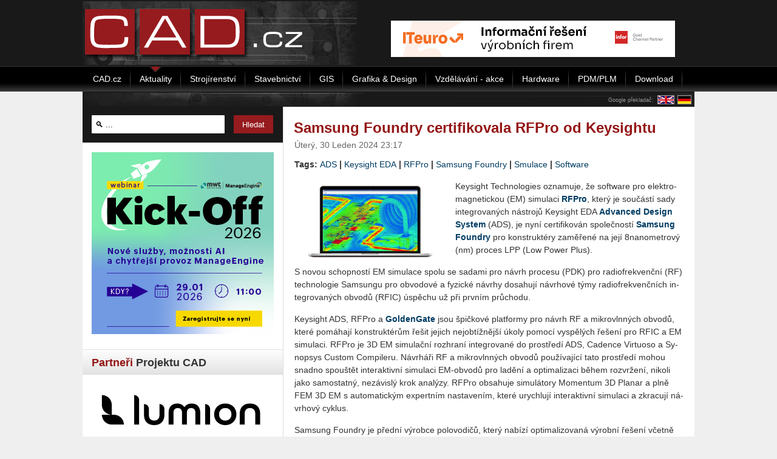

--- FILE ---
content_type: text/html; charset=utf-8
request_url: https://www.cad.cz/aktuality/77-aktuality/12631-samsung-foundry-certifikovala-rfpro-od-keysightu.html
body_size: 12416
content:

    <!DOCTYPE html PUBLIC "-//W3C//DTD XHTML 1.0 Transitional//EN" "http://www.w3.org/TR/xhtml1/DTD/xhtml1-transitional.dtd">
    <html xmlns="http://www.w3.org/1999/xhtml" xml:lang="cs-cz" lang="cs-cz" >
        <head>
              <base href="https://www.cad.cz/aktuality/77-aktuality/12631-samsung-foundry-certifikovala-rfpro-od-keysightu.html" />
  <meta http-equiv="content-type" content="text/html; charset=utf-8" />
  <meta name="robots" content="index, follow" />
  <meta name="keywords" content="Soft­ware,Smu­la­ce,RFPro,Key­si­ght EDA,ADS,Sam­sung Foun­d­ry" />
  <meta name="description" content="Soft­ware pro elek­tro­mag­ne­tic­kou si­mu­la­ci RFPro je nyní cer­ti­fi­ko­ván spo­leč­nos­tí Sam­sung Foun­d­ry" />
  <meta name="generator" content="Joomla! 1.5 - Open Source Content Management" />
  <title>Samsung Foundry certifikovala RFPro od Keysightu</title>
  <link href="/favicon.ico" rel="shortcut icon" type="image/x-icon" />
  <link rel="stylesheet" href="/modules/mod_wssocialico/assets/css/wssocialico.css" type="text/css" />
  <link rel="stylesheet" href="/./plugins/content/bottombox/bbx_style.css" type="text/css" />
  <link rel="stylesheet" href="/modules/mod_related_items/assets/css/mod_related_items.css" type="text/css" />
  <script type="text/javascript" src="/media/system/js/mootools.js"></script>
  <script type="text/javascript" src="/media/system/js/caption.js"></script>
  <script type="text/javascript">
		window.addEvent('domready', function(){ var JTooltips = new Tips($$('.hasTip'), { maxTitleChars: 50, fixed: false}); });
  </script>
  <meta property="og:url" content="https://www.cad.cz/aktuality/77-aktuality/12631-samsung-foundry-certifikovala-rfpro-od-keysightu.html" />
  <meta property="og:type" content="article" />
  <meta property="og:title" content="Samsung Foundry certifikovala RFPro od Keysightu" />
  <meta property="og:description" content="Key­si­ght Tech­no­lo­gies ozna­mu­je, že soft­ware pro elek­tro­mag­ne­tic­kou (EM) si­mu­la­ci RFPro, který je sou­čás­tí sady in­te­gro­va­ných ná­stro­jů Key­si­ght EDA Advan­ced De­sign Sys­tem (ADS), je nyní cer­ti­fi­ko­ván spo­leč­nos­tí Sam­sung Foun­d­ry pro kon­struk­té­ry za­mě­ře­né na její 8na­no­me­t­ro­vý (nm) pro­ces LPP (Low Power Plus)." />
  <meta property="og:image" content="https://www.cad.cz/images/stories/aktuality/2024/01/RFPro-2405.jpg" />

            
<link rel="shortcut icon" href="/images/favicon.ico" />
<link href="/templates/rt_versatility4_j15/css/style.css" rel="stylesheet" type="text/css" />
<link href="/templates/system/css/system.css" rel="stylesheet" type="text/css" />
<link href="/templates/system/css/general.css" rel="stylesheet" type="text/css" />
<style type="text/css">
	div.wrapper { margin: 0 auto; width: 1008px;padding:0;}
	#leftcol { width:330px;padding:0;}
	#rightcol { width:0px;padding:0;}
	#maincol { margin-left:330px;margin-right:0px;padding:0;}
	#mainblock {margin-left:0px;margin-right:0px;padding:0;}
	#leftbanner { width:0px;padding:0;}
	#rightbanner { width:0px;padding:0;}
	#moduleslider-size { height:220px;}
	#inset-block-left { width:0px;padding:0;}
	#inset-block-right { width:0px;padding:0;}
	#maincontent-block { margin-right:0px;margin-left:0px;padding:0;}
</style>	
<script type="text/javascript" src="/templates/rt_versatility4_j15/js/roksameheight.js"></script>   
<script type="text/javascript" src="/templates/rt_versatility4_j15/js/rokfonts.js"></script>
<script type="text/javascript">
	window.addEvent('domready', function() {
		var modules = ['module','moduletable', 'module-menu', 'module-hilite1', 'moduletable-hilite1', 'module-hilite2', 'moduletable-hilite2', 'module-hilite3', 'moduletable-hilite3', 'module-hilite4', 'moduletable-hilite4', 'module-hilite5', 'moduletable-hilite5', 'module-hilite6', 'moduletable-hilite6', 'module-hilite7', 'moduletable-hilite7', 'module-hilite8', 'moduletable-hilite8', 'module-hilite9', 'moduletable-hilite9', 'module-clean', 'moduletable-clean', 'submenu-block', 'moduletable_menu'];
		var header = "h3";
		RokBuildSpans(modules, header);
	});
</script>
<script type="text/javascript" src="/templates/rt_versatility4_j15/js/jquery.min.js"></script> 
<script>
    jQuery.noConflict();
</script><script src='https://www.google.com/recaptcha/api.js' async defer></script>			

<!-- 15.10.2024
<script async src="https://pagead2.googlesyndication.com/pagead/js/adsbygoogle.js"></script>
<script>
     (adsbygoogle = window.adsbygoogle || []).push({
          google_ad_client: "ca-pub-2826757030954706",
          enable_page_level_ads: true
     });
</script>
<script type="text/javascript">
jQuery(function () {
	jQuery(".banner-info").click(function () {
		//window.location = atob(jQuery(this).attr("data-info"));
		window.open(atob(jQuery(this).attr("data-info")));
	});
});
</script>
-->
        </head>
        <body id="ff-helvetica" class="f-default style7 menustyle4 noicon iehandle">
                        <!-- Begin Header -->
                            <div id="header-bar">
                    <div class="center">
                        <div id="leaderboard">
                            
                        </div>
                    </div>
                                            <div class="wrapper" class="wrapper_logo">
                                                                            <a href="/" class="nounder"><img src="/templates/rt_versatility4_j15/images/blank.gif" border="0" alt="" id="logo" /></a>
                                                <div id="headerblock-right"><div class="padding">
                                                                                                    <div id="top-menu">
                                        		<div class="moduletable">
					<div align="center"><!-- id=6524 --><a href="https://a.ccb.cz/inc/redirect.php?id=6524&amp;kam=https%3A%2F%2Fwww.iteuro.cz%2Finformacni-reseni-vyrobnich-firem%2F%3Futm_source%3DCCB%26amp%3Butm_medium%3Dinzerce%26amp%3Butm_campaign%3Dsystemonline" rel="nofollow" target='_blank'><img src='https://a.ccb.cz/img/67fb6085f052de91c04b2696e2bf6487.jpg' alt='Informační řešení výrobních firem (ITeuro)' border='0' /></a></div>		</div>
	
                                    </div>
                                                                                                <div class="clr"></div>
                            </div></div>
                                                </div>
                                    </div>
                                                                            <div id="horiz-menu" class="splitmenu">
                                                            <div class="wrapper">
                                                                                                    <ul class="menutop"><li class="parent  item1"><a href="https://www.cad.cz/" class="topdaddy"><span>CAD.cz</span></a></li><li id="current" class="active item41"><a href="/aktuality.html"><span>Aktuality</span></a></li><li class="item48"><a href="/strojirenstvi.html"><span>Strojírenství</span></a></li><li class="item47"><a href="/stavebnictvi.html"><span>Stavebnictví</span></a></li><li class="item44"><a href="/gis.html"><span>GIS</span></a></li><li class="item45"><a href="/grafika-design.html"><span>Grafika &amp; Design</span></a></li><li class="item49"><a href="/vzdelavani.html"><span>Vzdělávání - akce</span></a></li><li class="item46"><a href="/hardware.html"><span>Hardware</span></a></li><li class="item151"><a href="/pdmplm.html"><span>PDM/PLM</span></a></li><li class="item173"><a href="/download.html"><span>Download</span></a></li></ul>                                                                                                </div>
                                                    </div>
                                                                                                        <div class="div-spacer"></div>
                        <!-- End Header -->

            <div style="position:relative;" class="wrapper">

                <!-- Banner skyscraper-left -->
                                    <div class="skyscraper skyscraper-left">
                        
                    </div>
                                <!-- Banner skyscraper-left End-->

                <!-- Banner skyscraper-right -->
                                    <div class="skyscraper skyscraper-right">
                        
                    </div>
                                <!-- Banner skyscraper-right End-->

                                
                <!-- Begin Main Page -->
                <div id="mainblock">
                                        <div id="main-body">
                        <div style="height:25px; background: url(/templates/rt_versatility4_j15/images/style7/cad-lista-horni.png);">
                                                            <div style="text-align:right;padding: 5px 0 1px 0;">
                                    <table style="float:right;border:none;padding:0;margin:0;border-collapse: collapse;"><tr>
                                            <td style="vertical-align: middle;color:#999999;font-size:9px;">
                                                Google překladač: </td>
                                            <td style="padding:0 0 0 5px;"><a href="http://translate.google.cz/translate?u=http://www.cad.cz/aktuality/77-aktuality/12631-samsung-foundry-certifikovala-rfpro-od-keysightu.html&hl=cs&ie=CP1250&sl=cs&tl=en">
                                                    <img src="/images/en2.gif" alt="English" style="border:1px solid #999999;" />
                                                </a></td>

                                            <td style="padding:0 5px;"><a href="http://translate.google.cz/translate?u=http://www.cad.cz/aktuality/77-aktuality/12631-samsung-foundry-certifikovala-rfpro-od-keysightu.html&hl=cs&ie=CP1250&sl=cs&tl=de">
                                                    <img src="/images/de2.gif" alt="Deutsch" style="border:1px solid #999999;" />
                                                </a></td>

                                        </tr></table>
                                    <div class="cleaner"></div>
                                </div>
                                                    </div>

                        <!-- Begin Right Column -->
                                                <!-- End Right Column -->

                        <!-- Begin Left Column -->
                                                    <div id="leftcol">
                                <div class="main-height">
                                                                                                            		<div class="moduletable-hilite7">
					<form action="index.php" method="post">
	<div class="search-hilite7">
		<input name="searchword" id="mod_search_searchword" maxlength="22" alt="Hledat" class="inputbox-hilite7" type="text" size="22" value=" &#x1F50D; ..."  onblur="if(this.value=='') this.value=' &#x1F50D; ...';" onfocus="if(this.value==' &#x1F50D; ...') this.value='';" /><input type="submit" value="Hledat" class="button-hilite7" onclick="this.form.searchword.focus();"/>	</div>
	<input type="hidden" name="task"   value="search" />
	<input type="hidden" name="option" value="com_search" />
</form>		</div>
			<div class="moduletable">
					<div align="center"><!-- id=6603 --><a href="https://b.ccb.cz/inc/redirect.php?id=6603&amp;kam=https%3A%2F%2Feu1.hubs.ly%2FH0r8x340" rel="nofollow" target='_blank'><img src='https://b.ccb.cz/img/6a59b0fa7573f55ddb4da1248a1b0e49.png' alt='Nové služby, možnosti AI a chytřejší provoz ManageEngine' border='0' /></a></div>		</div>
			<div class="moduletable fake_gap">
					<h3>Partneři Projektu CAD</h3>
					<span class="hid" style="font-size: 1px;">&nbsp;</span>		</div>
			<div class="moduletable">
					<div align="center"><!-- id=6592 --><a href="https://b.ccb.cz/inc/redirect.php?id=6592&amp;kam=https%3A%2F%2Fwww.lumion.cz%2F" rel="nofollow" target='_blank'><img src='https://b.ccb.cz/img/7a055977bbf4b66708e1b6a4e73b1b2d.png' alt='Lumion CZ/SK' border='0' /></a></div>		</div>
			<div class="moduletable">
					<div align="center"><!-- id=6407 --><a href="https://b.ccb.cz/inc/redirect.php?id=6407&amp;kam=http%3A%2F%2Fadvanced-eng.cz%2F" rel="nofollow" target='_blank'><img src='https://b.ccb.cz/img/9e3f48e48a17305205f5a1729cd4bf5b.jpg' alt='Advanced Engineering' border='0' /></a></div>		</div>
			<div class="moduletable">
					<div align="center"><!-- id=6408 --><a href="https://i.ccb.cz/inc/redirect.php?id=6408&amp;kam=https%3A%2F%2Ftd-is.cz%2F" rel="nofollow" target='_blank'><img src='https://i.ccb.cz/img/a66ba48f0666bbcf733d36b37e4c6d88.gif' alt='TD-IS' border='0' /></a></div>		</div>
			<div class="moduletable">
					<div align="center"><!-- id=6415 --><a href="https://a.ccb.cz/inc/redirect.php?id=6415&amp;kam=https%3A%2F%2Fwww.technodat.cz%2F" rel="nofollow" target='_blank'><img src='https://a.ccb.cz/img/4168c980ea9bb3d24a0cde7fdc4614cd.jpg' alt='Technodat' border='0' /></a></div>		</div>
			<div class="moduletable">
					<!-- HACK SELECT a.*, l.venue, l.city, l.url, CASE WHEN CHAR_LENGTH(a.alias) THEN CONCAT_WS(':', a.id, a.alias) ELSE a.id END as slug FROM #__eventlist_events AS a LEFT JOIN #__eventlist_venues AS l ON l.id = a.locid LEFT JOIN #__eventlist_categories AS c ON c.id = a.catsid WHERE a.published = 1 AND a.dates > '2026-01-23' AND c.access <= 0 ORDER BY a.dates ASC LIMIT 10 --> 
<div><a href="http://www.cad.cz/vypis-akci.html"><h3 class="lista_klikaci">Kalendář akcí</h3></a></div><div class='eventcalq' align='center'><table class="mod_eventlistcalq_calendar" cellspacing="0" cellpadding="0">
<caption class="mod_eventlistcalq_calendar-month"><a href="/aktuality.html?el_mcal_month=12&amp;el_mcal_year=2025">&lt;&lt; </a>&nbsp;Leden&nbsp;2026&nbsp;<a href="/aktuality.html?el_mcal_month=2&amp;el_mcal_year=2026"> &gt;&gt;</a></caption>
<tr><th class="mod_eventlistcalq_daynames" abbr="Po">&nbsp;Po&nbsp;</th><th class="mod_eventlistcalq_daynames" abbr="Út">&nbsp;Út&nbsp;</th><th class="mod_eventlistcalq_daynames" abbr="St">&nbsp;St&nbsp;</th><th class="mod_eventlistcalq_daynames" abbr="Čt">&nbsp;Čt&nbsp;</th><th class="mod_eventlistcalq_daynames" abbr="Pá">&nbsp;Pá&nbsp;</th><th class="mod_eventlistcalq_daynames" abbr="So">&nbsp;So&nbsp;</th><th class="mod_eventlistcalq_daynames" abbr="Ne">&nbsp;Ne&nbsp;</th></tr>
<tr><td class="mod_eventlistcalq">&nbsp;</td><td class="mod_eventlistcalq">&nbsp;</td><td class="mod_eventlistcalq">&nbsp;</td><td class="mod_eventlistcalq_caldaylink"><span class="editlinktip hasTip" title="2 Akce::&lt;ul style=&quot;margin:0px;z-index:254;position:relative;&quot;&gt;&lt;li style=&quot;z-index:254;&quot;&gt;AutoCAD 2015- základní kurz&amp;nbsp;(Vzdělávání )&amp;#013&lt;/li&gt;&lt;li style=&quot;z-index:254;&quot;&gt;Inventor Professional 2017  - základní kurz&amp;nbsp;(Strojírenství)&lt;/li&gt;&lt;/ul&gt;" ><a href="/kalendar-akci/20260101.html">&nbsp;&nbsp;1</a></span></td><td class="mod_eventlistcalq_caldaylink"><span class="editlinktip hasTip" title="2 Akce::&lt;ul style=&quot;margin:0px;z-index:254;position:relative;&quot;&gt;&lt;li style=&quot;z-index:254;&quot;&gt;AutoCAD 2015- základní kurz&amp;nbsp;(Vzdělávání )&amp;#013&lt;/li&gt;&lt;li style=&quot;z-index:254;&quot;&gt;Inventor Professional 2017  - základní kurz&amp;nbsp;(Strojírenství)&lt;/li&gt;&lt;/ul&gt;" ><a href="/kalendar-akci/20260102.html">&nbsp;&nbsp;2</a></span></td><td class="mod_eventlistcalq_caldaylink"><span class="editlinktip hasTip" title="2 Akce::&lt;ul style=&quot;margin:0px;z-index:254;position:relative;&quot;&gt;&lt;li style=&quot;z-index:254;&quot;&gt;AutoCAD 2015- základní kurz&amp;nbsp;(Vzdělávání )&amp;#013&lt;/li&gt;&lt;li style=&quot;z-index:254;&quot;&gt;Inventor Professional 2017  - základní kurz&amp;nbsp;(Strojírenství)&lt;/li&gt;&lt;/ul&gt;" ><a href="/kalendar-akci/20260103.html">&nbsp;&nbsp;3</a></span></td><td class="mod_eventlistcalq_caldaylink"><span class="editlinktip hasTip" title="2 Akce::&lt;ul style=&quot;margin:0px;z-index:254;position:relative;&quot;&gt;&lt;li style=&quot;z-index:254;&quot;&gt;AutoCAD 2015- základní kurz&amp;nbsp;(Vzdělávání )&amp;#013&lt;/li&gt;&lt;li style=&quot;z-index:254;&quot;&gt;Inventor Professional 2017  - základní kurz&amp;nbsp;(Strojírenství)&lt;/li&gt;&lt;/ul&gt;" ><a href="/kalendar-akci/20260104.html">&nbsp;&nbsp;4</a></span></td></tr>
<tr><td class="mod_eventlistcalq_caldaylink"><span class="editlinktip hasTip" title="2 Akce::&lt;ul style=&quot;margin:0px;z-index:254;position:relative;&quot;&gt;&lt;li style=&quot;z-index:254;&quot;&gt;AutoCAD 2015- základní kurz&amp;nbsp;(Vzdělávání )&amp;#013&lt;/li&gt;&lt;li style=&quot;z-index:254;&quot;&gt;Inventor Professional 2017  - základní kurz&amp;nbsp;(Strojírenství)&lt;/li&gt;&lt;/ul&gt;" ><a href="/kalendar-akci/20260105.html">&nbsp;&nbsp;5</a></span></td><td class="mod_eventlistcalq_caldaylink"><span class="editlinktip hasTip" title="2 Akce::&lt;ul style=&quot;margin:0px;z-index:254;position:relative;&quot;&gt;&lt;li style=&quot;z-index:254;&quot;&gt;AutoCAD 2015- základní kurz&amp;nbsp;(Vzdělávání )&amp;#013&lt;/li&gt;&lt;li style=&quot;z-index:254;&quot;&gt;Inventor Professional 2017  - základní kurz&amp;nbsp;(Strojírenství)&lt;/li&gt;&lt;/ul&gt;" ><a href="/kalendar-akci/20260106.html">&nbsp;&nbsp;6</a></span></td><td class="mod_eventlistcalq_caldaylink"><span class="editlinktip hasTip" title="2 Akce::&lt;ul style=&quot;margin:0px;z-index:254;position:relative;&quot;&gt;&lt;li style=&quot;z-index:254;&quot;&gt;AutoCAD 2015- základní kurz&amp;nbsp;(Vzdělávání )&amp;#013&lt;/li&gt;&lt;li style=&quot;z-index:254;&quot;&gt;Inventor Professional 2017  - základní kurz&amp;nbsp;(Strojírenství)&lt;/li&gt;&lt;/ul&gt;" ><a href="/kalendar-akci/20260107.html">&nbsp;&nbsp;7</a></span></td><td class="mod_eventlistcalq_caldaylink"><span class="editlinktip hasTip" title="2 Akce::&lt;ul style=&quot;margin:0px;z-index:254;position:relative;&quot;&gt;&lt;li style=&quot;z-index:254;&quot;&gt;AutoCAD 2015- základní kurz&amp;nbsp;(Vzdělávání )&amp;#013&lt;/li&gt;&lt;li style=&quot;z-index:254;&quot;&gt;Inventor Professional 2017  - základní kurz&amp;nbsp;(Strojírenství)&lt;/li&gt;&lt;/ul&gt;" ><a href="/kalendar-akci/20260108.html">&nbsp;&nbsp;8</a></span></td><td class="mod_eventlistcalq_caldaylink"><span class="editlinktip hasTip" title="2 Akce::&lt;ul style=&quot;margin:0px;z-index:254;position:relative;&quot;&gt;&lt;li style=&quot;z-index:254;&quot;&gt;AutoCAD 2015- základní kurz&amp;nbsp;(Vzdělávání )&amp;#013&lt;/li&gt;&lt;li style=&quot;z-index:254;&quot;&gt;Inventor Professional 2017  - základní kurz&amp;nbsp;(Strojírenství)&lt;/li&gt;&lt;/ul&gt;" ><a href="/kalendar-akci/20260109.html">&nbsp;&nbsp;9</a></span></td><td class="mod_eventlistcalq_caldaylink"><span class="editlinktip hasTip" title="2 Akce::&lt;ul style=&quot;margin:0px;z-index:254;position:relative;&quot;&gt;&lt;li style=&quot;z-index:254;&quot;&gt;AutoCAD 2015- základní kurz&amp;nbsp;(Vzdělávání )&amp;#013&lt;/li&gt;&lt;li style=&quot;z-index:254;&quot;&gt;Inventor Professional 2017  - základní kurz&amp;nbsp;(Strojírenství)&lt;/li&gt;&lt;/ul&gt;" ><a href="/kalendar-akci/20260110.html">10</a></span></td><td class="mod_eventlistcalq_caldaylink"><span class="editlinktip hasTip" title="2 Akce::&lt;ul style=&quot;margin:0px;z-index:254;position:relative;&quot;&gt;&lt;li style=&quot;z-index:254;&quot;&gt;AutoCAD 2015- základní kurz&amp;nbsp;(Vzdělávání )&amp;#013&lt;/li&gt;&lt;li style=&quot;z-index:254;&quot;&gt;Inventor Professional 2017  - základní kurz&amp;nbsp;(Strojírenství)&lt;/li&gt;&lt;/ul&gt;" ><a href="/kalendar-akci/20260111.html">11</a></span></td></tr>
<tr><td class="mod_eventlistcalq_caldaylink"><span class="editlinktip hasTip" title="2 Akce::&lt;ul style=&quot;margin:0px;z-index:254;position:relative;&quot;&gt;&lt;li style=&quot;z-index:254;&quot;&gt;AutoCAD 2015- základní kurz&amp;nbsp;(Vzdělávání )&amp;#013&lt;/li&gt;&lt;li style=&quot;z-index:254;&quot;&gt;Inventor Professional 2017  - základní kurz&amp;nbsp;(Strojírenství)&lt;/li&gt;&lt;/ul&gt;" ><a href="/kalendar-akci/20260112.html">12</a></span></td><td class="mod_eventlistcalq_caldaylink"><span class="editlinktip hasTip" title="2 Akce::&lt;ul style=&quot;margin:0px;z-index:254;position:relative;&quot;&gt;&lt;li style=&quot;z-index:254;&quot;&gt;AutoCAD 2015- základní kurz&amp;nbsp;(Vzdělávání )&amp;#013&lt;/li&gt;&lt;li style=&quot;z-index:254;&quot;&gt;Inventor Professional 2017  - základní kurz&amp;nbsp;(Strojírenství)&lt;/li&gt;&lt;/ul&gt;" ><a href="/kalendar-akci/20260113.html">13</a></span></td><td class="mod_eventlistcalq_caldaylink"><span class="editlinktip hasTip" title="2 Akce::&lt;ul style=&quot;margin:0px;z-index:254;position:relative;&quot;&gt;&lt;li style=&quot;z-index:254;&quot;&gt;AutoCAD 2015- základní kurz&amp;nbsp;(Vzdělávání )&amp;#013&lt;/li&gt;&lt;li style=&quot;z-index:254;&quot;&gt;Inventor Professional 2017  - základní kurz&amp;nbsp;(Strojírenství)&lt;/li&gt;&lt;/ul&gt;" ><a href="/kalendar-akci/20260114.html">14</a></span></td><td class="mod_eventlistcalq_caldaylink"><span class="editlinktip hasTip" title="2 Akce::&lt;ul style=&quot;margin:0px;z-index:254;position:relative;&quot;&gt;&lt;li style=&quot;z-index:254;&quot;&gt;AutoCAD 2015- základní kurz&amp;nbsp;(Vzdělávání )&amp;#013&lt;/li&gt;&lt;li style=&quot;z-index:254;&quot;&gt;Inventor Professional 2017  - základní kurz&amp;nbsp;(Strojírenství)&lt;/li&gt;&lt;/ul&gt;" ><a href="/kalendar-akci/20260115.html">15</a></span></td><td class="mod_eventlistcalq_caldaylink"><span class="editlinktip hasTip" title="2 Akce::&lt;ul style=&quot;margin:0px;z-index:254;position:relative;&quot;&gt;&lt;li style=&quot;z-index:254;&quot;&gt;AutoCAD 2015- základní kurz&amp;nbsp;(Vzdělávání )&amp;#013&lt;/li&gt;&lt;li style=&quot;z-index:254;&quot;&gt;Inventor Professional 2017  - základní kurz&amp;nbsp;(Strojírenství)&lt;/li&gt;&lt;/ul&gt;" ><a href="/kalendar-akci/20260116.html">16</a></span></td><td class="mod_eventlistcalq_caldaylink"><span class="editlinktip hasTip" title="2 Akce::&lt;ul style=&quot;margin:0px;z-index:254;position:relative;&quot;&gt;&lt;li style=&quot;z-index:254;&quot;&gt;AutoCAD 2015- základní kurz&amp;nbsp;(Vzdělávání )&amp;#013&lt;/li&gt;&lt;li style=&quot;z-index:254;&quot;&gt;Inventor Professional 2017  - základní kurz&amp;nbsp;(Strojírenství)&lt;/li&gt;&lt;/ul&gt;" ><a href="/kalendar-akci/20260117.html">17</a></span></td><td class="mod_eventlistcalq_caldaylink"><span class="editlinktip hasTip" title="2 Akce::&lt;ul style=&quot;margin:0px;z-index:254;position:relative;&quot;&gt;&lt;li style=&quot;z-index:254;&quot;&gt;AutoCAD 2015- základní kurz&amp;nbsp;(Vzdělávání )&amp;#013&lt;/li&gt;&lt;li style=&quot;z-index:254;&quot;&gt;Inventor Professional 2017  - základní kurz&amp;nbsp;(Strojírenství)&lt;/li&gt;&lt;/ul&gt;" ><a href="/kalendar-akci/20260118.html">18</a></span></td></tr>
<tr><td class="mod_eventlistcalq_caldaylink"><span class="editlinktip hasTip" title="2 Akce::&lt;ul style=&quot;margin:0px;z-index:254;position:relative;&quot;&gt;&lt;li style=&quot;z-index:254;&quot;&gt;AutoCAD 2015- základní kurz&amp;nbsp;(Vzdělávání )&amp;#013&lt;/li&gt;&lt;li style=&quot;z-index:254;&quot;&gt;Inventor Professional 2017  - základní kurz&amp;nbsp;(Strojírenství)&lt;/li&gt;&lt;/ul&gt;" ><a href="/kalendar-akci/20260119.html">19</a></span></td><td class="mod_eventlistcalq_caldaylink"><span class="editlinktip hasTip" title="2 Akce::&lt;ul style=&quot;margin:0px;z-index:254;position:relative;&quot;&gt;&lt;li style=&quot;z-index:254;&quot;&gt;AutoCAD 2015- základní kurz&amp;nbsp;(Vzdělávání )&amp;#013&lt;/li&gt;&lt;li style=&quot;z-index:254;&quot;&gt;Inventor Professional 2017  - základní kurz&amp;nbsp;(Strojírenství)&lt;/li&gt;&lt;/ul&gt;" ><a href="/kalendar-akci/20260120.html">20</a></span></td><td class="mod_eventlistcalq_caldaylink"><span class="editlinktip hasTip" title="2 Akce::&lt;ul style=&quot;margin:0px;z-index:254;position:relative;&quot;&gt;&lt;li style=&quot;z-index:254;&quot;&gt;AutoCAD 2015- základní kurz&amp;nbsp;(Vzdělávání )&amp;#013&lt;/li&gt;&lt;li style=&quot;z-index:254;&quot;&gt;Inventor Professional 2017  - základní kurz&amp;nbsp;(Strojírenství)&lt;/li&gt;&lt;/ul&gt;" ><a href="/kalendar-akci/20260121.html">21</a></span></td><td class="mod_eventlistcalq_caldaylink"><span class="editlinktip hasTip" title="4 Akce::&lt;ul style=&quot;margin:0px;z-index:254;position:relative;&quot;&gt;&lt;li style=&quot;z-index:254;&quot;&gt;AutoCAD 2015- základní kurz&amp;nbsp;(Vzdělávání )&amp;#013&lt;/li&gt;&lt;li style=&quot;z-index:254;&quot;&gt;Inventor Professional 2017  - základní kurz&amp;nbsp;(Strojírenství)&amp;#013&lt;/li&gt;&lt;li style=&quot;z-index:254;&quot;&gt;AutoCAD Electrical - základní kurz&amp;nbsp;(Vzdělávání )&amp;#013&lt;/li&gt;&lt;li style=&quot;z-index:254;&quot;&gt;AutoCAD Electrical - základní kurz&amp;nbsp;(Vzdělávání )&lt;/li&gt;&lt;/ul&gt;" ><a href="/kalendar-akci/20260122.html">22</a></span></td><td class="mod_eventlistcalq_caltodaylink"><span class="editlinktip hasTip" title="4 Akce::&lt;ul style=&quot;margin:0px;z-index:254;position:relative;&quot;&gt;&lt;li style=&quot;z-index:254;&quot;&gt;AutoCAD 2015- základní kurz&amp;nbsp;(Vzdělávání )&amp;#013&lt;/li&gt;&lt;li style=&quot;z-index:254;&quot;&gt;Inventor Professional 2017  - základní kurz&amp;nbsp;(Strojírenství)&amp;#013&lt;/li&gt;&lt;li style=&quot;z-index:254;&quot;&gt;AutoCAD Electrical - základní kurz&amp;nbsp;(Vzdělávání )&amp;#013&lt;/li&gt;&lt;li style=&quot;z-index:254;&quot;&gt;AutoCAD Electrical - základní kurz&amp;nbsp;(Vzdělávání )&lt;/li&gt;&lt;/ul&gt;" ><a href="/kalendar-akci/20260123.html">23</a></span></td><td class="mod_eventlistcalq_caldaylink"><span class="editlinktip hasTip" title="4 Akce::&lt;ul style=&quot;margin:0px;z-index:254;position:relative;&quot;&gt;&lt;li style=&quot;z-index:254;&quot;&gt;AutoCAD 2015- základní kurz&amp;nbsp;(Vzdělávání )&amp;#013&lt;/li&gt;&lt;li style=&quot;z-index:254;&quot;&gt;Inventor Professional 2017  - základní kurz&amp;nbsp;(Strojírenství)&amp;#013&lt;/li&gt;&lt;li style=&quot;z-index:254;&quot;&gt;AutoCAD Electrical - základní kurz&amp;nbsp;(Vzdělávání )&amp;#013&lt;/li&gt;&lt;li style=&quot;z-index:254;&quot;&gt;AutoCAD Electrical - základní kurz&amp;nbsp;(Vzdělávání )&lt;/li&gt;&lt;/ul&gt;" ><a href="/kalendar-akci/20260124.html">24</a></span></td><td class="mod_eventlistcalq_caldaylink"><span class="editlinktip hasTip" title="2 Akce::&lt;ul style=&quot;margin:0px;z-index:254;position:relative;&quot;&gt;&lt;li style=&quot;z-index:254;&quot;&gt;AutoCAD 2015- základní kurz&amp;nbsp;(Vzdělávání )&amp;#013&lt;/li&gt;&lt;li style=&quot;z-index:254;&quot;&gt;Inventor Professional 2017  - základní kurz&amp;nbsp;(Strojírenství)&lt;/li&gt;&lt;/ul&gt;" ><a href="/kalendar-akci/20260125.html">25</a></span></td></tr>
<tr><td class="mod_eventlistcalq_caldaylink"><span class="editlinktip hasTip" title="4 Akce::&lt;ul style=&quot;margin:0px;z-index:254;position:relative;&quot;&gt;&lt;li style=&quot;z-index:254;&quot;&gt;Autodesk Fusion 360 – základní kurz (úvod do parametrického modelování)&amp;nbsp;(Vzdělávání )&amp;#013&lt;/li&gt;&lt;li style=&quot;z-index:254;&quot;&gt;AutoCAD 2015- základní kurz&amp;nbsp;(Vzdělávání )&amp;#013&lt;/li&gt;&lt;li style=&quot;z-index:254;&quot;&gt;Webinář Od nápadu k jistotě: simulace v reálném čase&amp;nbsp;(Strojírenství)&amp;#013&lt;/li&gt;&lt;li style=&quot;z-index:254;&quot;&gt;Inventor Professional 2017  - základní kurz&amp;nbsp;(Strojírenství)&lt;/li&gt;&lt;/ul&gt;" ><a href="/kalendar-akci/20260126.html">26</a></span></td><td class="mod_eventlistcalq_caldaylink"><span class="editlinktip hasTip" title="4 Akce::&lt;ul style=&quot;margin:0px;z-index:254;position:relative;&quot;&gt;&lt;li style=&quot;z-index:254;&quot;&gt;Autodesk Fusion 360 – základní kurz (úvod do parametrického modelování)&amp;nbsp;(Vzdělávání )&amp;#013&lt;/li&gt;&lt;li style=&quot;z-index:254;&quot;&gt;AutoCAD 2015- základní kurz&amp;nbsp;(Vzdělávání )&amp;#013&lt;/li&gt;&lt;li style=&quot;z-index:254;&quot;&gt;Webinář Od nápadu k jistotě: simulace v reálném čase&amp;nbsp;(Strojírenství)&amp;#013&lt;/li&gt;&lt;li style=&quot;z-index:254;&quot;&gt;Inventor Professional 2017  - základní kurz&amp;nbsp;(Strojírenství)&lt;/li&gt;&lt;/ul&gt;" ><a href="/kalendar-akci/20260127.html">27</a></span></td><td class="mod_eventlistcalq_caldaylink"><span class="editlinktip hasTip" title="4 Akce::&lt;ul style=&quot;margin:0px;z-index:254;position:relative;&quot;&gt;&lt;li style=&quot;z-index:254;&quot;&gt;AutoCAD – kurz pro středně pokročilé&amp;nbsp;(Vzdělávání )&amp;#013&lt;/li&gt;&lt;li style=&quot;z-index:254;&quot;&gt;AutoCAD 2015- základní kurz&amp;nbsp;(Vzdělávání )&amp;#013&lt;/li&gt;&lt;li style=&quot;z-index:254;&quot;&gt;Webinář Od nápadu k jistotě: simulace v reálném čase&amp;nbsp;(Strojírenství)&amp;#013&lt;/li&gt;&lt;li style=&quot;z-index:254;&quot;&gt;Inventor Professional 2017  - základní kurz&amp;nbsp;(Strojírenství)&lt;/li&gt;&lt;/ul&gt;" ><a href="/kalendar-akci/20260128.html">28</a></span></td><td class="mod_eventlistcalq_caldaylink"><span class="editlinktip hasTip" title="3 Akce::&lt;ul style=&quot;margin:0px;z-index:254;position:relative;&quot;&gt;&lt;li style=&quot;z-index:254;&quot;&gt;AutoCAD – kurz pro středně pokročilé&amp;nbsp;(Vzdělávání )&amp;#013&lt;/li&gt;&lt;li style=&quot;z-index:254;&quot;&gt;AutoCAD 2015- základní kurz&amp;nbsp;(Vzdělávání )&amp;#013&lt;/li&gt;&lt;li style=&quot;z-index:254;&quot;&gt;Inventor Professional 2017  - základní kurz&amp;nbsp;(Strojírenství)&lt;/li&gt;&lt;/ul&gt;" ><a href="/kalendar-akci/20260129.html">29</a></span></td><td class="mod_eventlistcalq_caldaylink"><span class="editlinktip hasTip" title="3 Akce::&lt;ul style=&quot;margin:0px;z-index:254;position:relative;&quot;&gt;&lt;li style=&quot;z-index:254;&quot;&gt;Autodesk Inventor – návrh trubek a potrubí (Tube and Pipe Design)&amp;nbsp;(Vzdělávání )&amp;#013&lt;/li&gt;&lt;li style=&quot;z-index:254;&quot;&gt;AutoCAD 2015- základní kurz&amp;nbsp;(Vzdělávání )&amp;#013&lt;/li&gt;&lt;li style=&quot;z-index:254;&quot;&gt;Inventor Professional 2017  - základní kurz&amp;nbsp;(Strojírenství)&lt;/li&gt;&lt;/ul&gt;" ><a href="/kalendar-akci/20260130.html">30</a></span></td><td class="mod_eventlistcalq_caldaylink"><span class="editlinktip hasTip" title="2 Akce::&lt;ul style=&quot;margin:0px;z-index:254;position:relative;&quot;&gt;&lt;li style=&quot;z-index:254;&quot;&gt;AutoCAD 2015- základní kurz&amp;nbsp;(Vzdělávání )&amp;#013&lt;/li&gt;&lt;li style=&quot;z-index:254;&quot;&gt;Inventor Professional 2017  - základní kurz&amp;nbsp;(Strojírenství)&lt;/li&gt;&lt;/ul&gt;" ><a href="/kalendar-akci/20260131.html">31</a></span></td><td class="mod_eventlistcalq">&nbsp;</td></tr>
</table>
</div><div style="text-align: center; margin: 5px 0 8px 0; font-size: 110%;"><a href="/vlozit-novou-akci.html" title="Přidat novou akci do kalendáře"> Přidat novou akci do kalendáře </a></div><strong> Nejbližší akce </strong><ul class="eventlistmod" style="list-style-type: none;">
   <li>
      <span class="date">
         26.01.      </span>
      <span class="location">
         <a href="/vypis-akci/details/81156-autodesk-fusion-360--zakladni-kurz-uvod-do-parametrickeho-modelovani.html">
            Autodesk Fusion 360 – základní kurz (úvod do parametrického modelování)         </a>
      </span>
      <div class="cleaner"></div>
   </li>
   <li>
      <span class="date">
         26.01.      </span>
      <span class="location">
         <a href="/vypis-akci/details/81307-webinar-od-napadu-k-jistote-simulace-v-realnem-case.html">
            Webinář Od nápadu k jistotě: simulace v reálném čase         </a>
      </span>
      <div class="cleaner"></div>
   </li>
   <li>
      <span class="date">
         28.01.      </span>
      <span class="location">
         <a href="/vypis-akci/details/81126-autocad--kurz-pro-stredne-pokrocile.html">
            AutoCAD – kurz pro středně pokročilé         </a>
      </span>
      <div class="cleaner"></div>
   </li>
   <li>
      <span class="date">
         30.01.      </span>
      <span class="location">
         <a href="/vypis-akci/details/81182-autodesk-inventor--navrh-trubek-a-potrubi-tube-and-pipe-design.html">
            Autodesk Inventor – návrh trubek a potrubí (Tube and Pipe Design)         </a>
      </span>
      <div class="cleaner"></div>
   </li>
   <li>
      <span class="date">
         02.02.      </span>
      <span class="location">
         <a href="/vypis-akci/details/81144-autodesk-inventor--kurz-pro-stredne-pokrocile-modelovani-soucasti-a-plochy.html">
            Autodesk Inventor – kurz pro středně pokročilé (modelování součástí a plochy)...         </a>
      </span>
      <div class="cleaner"></div>
   </li>
   <li>
      <span class="date">
         02.02.      </span>
      <span class="location">
         <a href="/vypis-akci/details/81166-autocad-kurz--vytvareni-a-prezentace-3d-modelu.html">
            AutoCAD kurz – vytváření a prezentace 3D modelů         </a>
      </span>
      <div class="cleaner"></div>
   </li>
   <li>
      <span class="date">
         03.02.      </span>
      <span class="location">
         <a href="/vypis-akci/details/81214-blender--uvod-do-3d.html">
            Blender – úvod do 3D         </a>
      </span>
      <div class="cleaner"></div>
   </li>
   <li>
      <span class="date">
         04.02.      </span>
      <span class="location">
         <a href="/vypis-akci/details/81109-autocad-a-autocad-lt--zakladni-kurz.html">
            AutoCAD a AutoCAD LT – základní kurz         </a>
      </span>
      <div class="cleaner"></div>
   </li>
   <li>
      <span class="date">
         05.02.      </span>
      <span class="location">
         <a href="/vypis-akci/details/81294-autocad-2013-zakladni-kurz.html">
            AutoCAD 2013  - základní kurz         </a>
      </span>
      <div class="cleaner"></div>
   </li>
   <li>
      <span class="date">
         05.02.      </span>
      <span class="location">
         <a href="/vypis-akci/details/81315-workshop-strukturalni-mechanika-v-programu-comsol-multiphysics.html">
            workshop  Strukturální mechanika v programu COMSOL Multiphysics         </a>
      </span>
      <div class="cleaner"></div>
   </li>
</ul>
<div style="text-align: center; margin: 5px 0 -10px 0; font-size: 110%;"><a href="/vypis-akci.html" title="Výpis akcí v kalendáři"> Další akce v kalendáři </a></div> 		</div>
			<div class="moduletable">
					<div align="center"><!-- id=6581 --><a href="https://i.ccb.cz/inc/redirect.php?id=6581&amp;kam=https%3A%2F%2Fwww.helios.eu%2Frozsirte-sve-moznosti%3Futm_source%3Dsystemonline.cz%26amp%3Butm_medium%3Ddisplay%26amp%3Butm_campaign%3DHelios%26amp%3Butm_content%3Drebranding-300x600" rel="nofollow" target='_blank'><img src='https://i.ccb.cz/img/b9a8c380f25aa899723a62afa0c2ffa2.jpg' alt='Helios' border='0' /></a></div>		</div>
			<div class="moduletable-hilite8 hilite8-ruda">
					<h3>Aktuální články</h3>
					<ul class="latestnews-hilite8 hilite8-ruda">
	<li class="latestnews-hilite8 hilite8-ruda">
		<a class="latestnews-hilite8 hilite8-ruda" href="/hardware/78-hardware/13711-inovovane-profesionalni-monitory-dell-pro-byznys-a-kreativitu.html">
			Inovované profesionální monitory Dell pro byznys a kreativitu</a>
	</li>
	<li class="latestnews-hilite8 hilite8-ruda">
		<a class="latestnews-hilite8 hilite8-ruda" href="/vzdelavani/83-vzdelavani/13707-webinar-propojene-plm-erp.html">
			Webinář Propojené PLM + ERP</a>
	</li>
	<li class="latestnews-hilite8 hilite8-ruda">
		<a class="latestnews-hilite8 hilite8-ruda" href="/vzdelavani/83-vzdelavani/13706-holz-handwerk-2026.html">
			HOLZ-HANDWERK 2026</a>
	</li>
	<li class="latestnews-hilite8 hilite8-ruda">
		<a class="latestnews-hilite8 hilite8-ruda" href="/hardware/78-hardware/13704-qhd-monitory-aoc-q24b36x-a-q27b36x-pro-praci-i-zabavu.html">
			QHD monitory AOC pro práci i zábavu – Q24B36X a Q27B36X</a>
	</li>
	<li class="latestnews-hilite8 hilite8-ruda">
		<a class="latestnews-hilite8 hilite8-ruda" href="/vzdelavani/83-vzdelavani/13699-webinar-predstavujici-hcl-camworks-2026.html">
			Webinář představující HCL CAMWorks 2026</a>
	</li>
	<li class="latestnews-hilite8 hilite8-ruda">
		<a class="latestnews-hilite8 hilite8-ruda" href="/hardware/78-hardware/13697-dell-prepracoval-design-ikonicke-znacky-xps.html">
			Dell přepracoval design ikonické značky XPS</a>
	</li>
	<li class="latestnews-hilite8 hilite8-ruda">
		<a class="latestnews-hilite8 hilite8-ruda" href="/hardware/78-hardware/13696-klavesnice-hp-pro-pc-s-funkci-ai.html">
			Klávesnice HP pro PC s funkcí AI</a>
	</li>
	<li class="latestnews-hilite8 hilite8-ruda">
		<a class="latestnews-hilite8 hilite8-ruda" href="/hardware/78-hardware/13695-portfolio-vestavenych-procesoru-ryzen-ai-od-amd.html">
			Portfolio vestavěných procesorů Ryzen AI od AMD</a>
	</li>
</ul>		</div>
			<div class="moduletable">
					<div align="center"><!-- id=6594 --><a href="https://b.ccb.cz/inc/redirect.php?id=6594&amp;kam=https%3A%2F%2Fitsw.konference.cz%2F" rel="nofollow" target='_blank'><img src='https://b.ccb.cz/img/c1e1e4fccb29e355b9436b36ce6e0aa9.jpg' alt='Exponet - ITSW 2026 MP' border='0' /></a></div>		</div>
			<div class="moduletable">
					<h3>Partneři webu</h3>
					<a href="http://www.4mcad.cz" title="Alternativa k AutoCAD">CAD programy 4M</a> <a href="http://www.systemonline.cz/rizeni-vyroby/" title="Plánování a řízení výroby"></a> <br /><a href="http://www.systemonline.cz/rizeni-vyroby/" title="Plánování a řízení výroby">Plánování a řízení výroby</a> <br /><a href="http://www.systemonline.cz/it-asset-management/" title="Správa majetku a řízení údržby, IT asset management">Správa majetku a řízení údržby</a>		</div>
			<div class="moduletable">
					<h3><span style="color: #961B1E;">StreamTech</span><span style="color: #333333;">.tv</span></h3>
					<a title="StreamTech.TV" href="http://www.streamtech.tv" target="_blank"><img style="display: block; margin-left: auto; margin-right: auto; margin-top: 5px;" src="/images/stories/streamtech_tv-logo.png" alt="streamtech tv-logo" /></a>


<!-- pozn.: barvy textu titulku modulu StreamTech.tv nastylovany v db:

<span style="color: #961B1E;">StreamTech</span><span style="color: #333333;">.tv</span>

 -->		</div>
	
                                </div>
                            </div>
                                                <!-- End Left Column -->

                        <!-- Begin Main Column -->
                        <div id="maincol">
                            <div class="main-height">
                                                                
                                
                                
                                                                        <div class="maincontent-surround"><div class="padding">
                                                <div id="maincontent-block">
                                            
                                            


  <table class="contentpaneopen">
<tr>
		<td class="contentheading" width="100%">
        <h1 class="contentheading">
				<a href="/aktuality/77-aktuality/12631-samsung-foundry-certifikovala-rfpro-od-keysightu.html" class="contentpagetitle">
			Samsung Foundry certifikovala RFPro od Keysightu</a>
		        </h1>

	</td>
				
		
					</tr>
</table>

<table class="contentpaneopen">

<tr>
	<td valign="top" class="createdate">
		Úterý, 30 Leden 2024 23:17	</td>
</tr>


<tr>
<td valign="top">
<!-- #TAGSSTART --><p class="tags">Tags: <a href="/hledat/ads.html?areas[]=jtags" >ADS</a> | <a href="/hledat/key­si­ght+eda.html?areas[]=jtags" >Key­si­ght EDA</a> | <a href="/hledat/rfpro.html?areas[]=jtags" >RFPro</a> | <a href="/hledat/sam­sung+foun­d­r.html?areas[]=jtags" >Sam­sung Foun­d­ry</a> | <a href="/hledat/smu­la­ce.html?areas[]=jtags" >Smu­la­ce</a> | <a href="/hledat/soft­ware.html?areas[]=jtags" >Soft­ware</a></p><!-- #TAGSSTOP --><p><img style="float: left;" title="Soft­ware pro elek­tro­mag­ne­tic­kou si­mu­la­ci RFPro (zdroj: Keysight)" src="/images/stories/aktuality/2024/01/RFPro-2405.jpg" alt="RFPro-2405" width="350" height="175" />Key­si­ght Tech­no­lo­gies ozna­mu­je, že soft­ware pro elek­tro­mag­ne­tic­kou (EM) si­mu­la­ci <a href="https://www.keysight.com/us/en/product/W3030E/pathwave-rfpro.html">RFPro</a>, který je sou­čás­tí sady in­te­gro­va­ných ná­stro­jů Key­si­ght EDA <a href="https://www.keysight.com/us/en/products/software/pathwave-design-software/pathwave-advanced-design-system.html">Advan­ced De­sign Sys­tem</a> (ADS), je nyní cer­ti­fi­ko­ván spo­leč­nos­tí <a href="https://semiconductor.samsung.com/">Sam­sung Foun­d­ry</a> pro kon­struk­té­ry za­mě­ře­né na její 8na­no­me­t­ro­vý (nm) pro­ces LPP (Low Power Plus).</p>

<p>S&nbsp;novou schop­nos­tí EM si­mu­la­ce spolu se sa­da­mi pro návrh pro­ce­su (PDK) pro ra­di­o­frekvenč­ní (RF) tech­no­lo­gie Sam­sun­gu pro ob­vo­do­vé a&nbsp;fy­zic­ké ná­vrhy do­sa­hu­jí ná­vr­ho­vé týmy ra­di­o­frekvenč­ních in­te­gro­va­ných ob­vo­dů (RFIC) úspě­chu už při prv­ním prů­cho­du.</p>
<p>Key­si­ght ADS, RFPro a&nbsp;<a href="https://www.keysight.com/us/en/products/software/pathwave-design-software/pathwave-rfic-design-software.html">Gol­den­Ga­te</a> jsou špič­ko­vé plat­for­my pro návrh RF a&nbsp;mi­k­ro­vln­ných ob­vo­dů, které po­má­ha­jí kon­struk­té­rům řešit je­jich nej­ob­tíž­něj­ší úkoly po­mo­cí vy­spě­lých ře­še­ní pro RFIC a&nbsp;EM si­mu­la­ci. RFPro je 3D EM si­mu­lač­ní roz­hra­ní in­te­gro­va­né do pro­stře­dí ADS, Ca­den­ce Vir­tu­o­so a&nbsp;Sy­nopsys Cus­tom Com­pi­le­ru. Ná­vr­há­ři RF a&nbsp;mi­k­ro­vln­ných ob­vo­dů po­u­ží­va­jí­cí tato pro­stře­dí mohou snad­no spouš­tět in­ter­ak­tiv­ní si­mu­la­ci EM­‑ob­vo­dů pro la­dě­ní a&nbsp;op­ti­ma­li­za­ci během roz­vr­že­ní, ni­ko­li jako sa­mo­stat­ný, ne­zá­vis­lý krok ana­lý­zy. RFPro ob­sa­hu­je si­mu­lá­to­ry Mo­men­tum 3D Pla­nar a&nbsp;plně FEM 3D EM s&nbsp;au­to­ma­tic­kým ex­pert­ním na­sta­ve­ním, které urych­lu­jí in­ter­ak­tiv­ní si­mu­la­ci a&nbsp;zkra­cu­jí ná­vr­ho­vý cyk­lus.</p>
<p>Sam­sung Foun­d­ry je před­ní vý­rob­ce po­lo­vo­di­čů, který na­bí­zí op­ti­ma­li­zo­va­ná vý­rob­ní ře­še­ní včet­ně nej­mo­der­něj­ších pro­ces­ních tech­no­lo­gií, ově­ře­ných IP (in­tellectu­al pro­per­ty) a&nbsp;ře­še­ní ná­vr­hář­ských slu­žeb. PDK 8LPP od Sam­sun­gu nyní ob­sa­hu­je tech­no­lo­gic­ké sou­bo­ry pro po­u­ži­tí v&nbsp;pro­gra­mu <a href="https://www.keysight.com/us/en/product/W3030E/pathwave-rfpro.html">RFPro od Key­si­ght EDA</a>.<br /><br /></p><div style="clear:both;"><div class="banner-v-clanku"></div><div style="clear:both;"><div class="banner-v-clanku"><div class="article-social">
            
    <dl>
        <dd class="rt-facebook"><div id="fb-root" style="z-index:1000;"></div>
<script>(function(d, s, id) {
  var js, fjs = d.getElementsByTagName(s)[0];
  if (d.getElementById(id)) return;
  js = d.createElement(s); js.id = id;
  js.src = "//connect.facebook.net/cs_CZ/all.js#xfbml=1";
  fjs.parentNode.insertBefore(js, fjs);
}(document, 'script', 'facebook-jssdk'));</script>
        <fb:like href="https://www.cad.cz/aktuality/77-aktuality/12631-samsung-foundry-certifikovala-rfpro-od-keysightu.html" layout="button_count" action="like" show_faces="true" colorscheme="light"></fb:like>
        </dd>

        <dd class="rt-twitter">
        <script>!function(d,s,id){var js,fjs=d.getElementsByTagName(s)[0],p=/^http:/.test(d.location)?'http':'https';if(!d.getElementById(id)){js=d.createElement(s);js.id=id;js.src=p+'://platform.twitter.com/widgets.js';fjs.parentNode.insertBefore(js,fjs);}}(document, 'script', 'twitter-wjs');</script>
            <a href="https://twitter.com/share" class="twitter-share-button" data-dnt="true" data-count="horizontal" data-text="" data-url="https://www.cad.cz/aktuality/77-aktuality/12631-samsung-foundry-certifikovala-rfpro-od-keysightu.html">Tweet</a>
        </dd>

        <dd class="rt-google">
            <script src="https://apis.google.com/js/platform.js" async defer></script>
            <g:plusone href="https://www.cad.cz/aktuality/77-aktuality/12631-samsung-foundry-certifikovala-rfpro-od-keysightu.html" size="medium"></g:plusone>
        </dd>

        <div class="clear"></div>
    </dl>

	<div class="linkedin-share">
		<script src="//platform.linkedin.com/in.js" type="text/javascript"> lang: cs_CZ</script>
		<script type="IN/Share"></script>
	</div>
    
    <div class="facebook-share">
        <div class="fb-share-button" data-href="https://www.cad.cz/aktuality/77-aktuality/12631-samsung-foundry-certifikovala-rfpro-od-keysightu.html" data-type="button"></div>        
    </div>
    
    <div class="clear"></div>
    
</div></div><br /><div style="clear:both;"></div><div class="bbx_container">

                    <div style="
                                    height: 22px;
                                    widht: 100%;
                                    background-color: #f7f7f7;
                                    border: 1px solid #dedede;
                                    color: #6a6a6a;
                                    font-weight: bold;
                                    padding: 2px 10px 0 5px;
                                    margin-top: 0px;
                    ">
                        Mohlo by vás zajímat:
                    </div>
                       <table>
                       <tr>
                           
                            <td  valign="center">
                                <b><ul class="relateditems">
<li class="mod_related_items_li">
     <div class="mod_related_items_img clear">
        <a href="/aktuality/77-aktuality/12992-siemens-aktualizuje-software-simcenter-testlab.html">
                 <img src="/images/stories/aktuality/2024/09/Siemens-Simcenter-TestLab-Fall-2024-01-2439.jpg" style="width:200px;"/>    </a>
    </div>
    <div class="mod_related_items_a">
	<a href="/aktuality/77-aktuality/12992-siemens-aktualizuje-software-simcenter-testlab.html">
           
				Siemens aktualizuje software Simcenter Testlab</a>
    </div>
    <div class="perex" >
        Sie­mens Di­gi­tal In­dustries Soft­ware ozná­mil 26. září nej­no­věj­ší ak­tu­a­li­za­ce své na­bíd­ky Sim­cen­ter Testlab, která po­má­há pro­gre­siv­ním vý­rob­cům na je­jich...     </div>    
        
      <div class="clear"></div> 
    
    
</li>
 
    
<li class="mod_related_items_li">
     <div class="mod_related_items_img clear">
        <a href="/aktuality/77-aktuality/12647-siemens-se-pripojuje-k-alianci-rfk-tek.html">
                 <img src="/images/stories/aktuality/2024/02/siemens-rfk-newsroom-2407.jpg" style="width:200px;"/>    </a>
    </div>
    <div class="mod_related_items_a">
	<a href="/aktuality/77-aktuality/12647-siemens-se-pripojuje-k-alianci-rfk-tek.html">
           
				Siemens se připojuje k alianci RFK TeK</a>
    </div>
    <div class="perex" >
        Tým RFK Ra­cing ozná­mil, že Si­e­mens Di­gi­tal In­dustries Soft­ware, dlou­ho­le­tý pa...     </div>    
        
      <div class="clear"></div> 
    
    
</li>
 
    
<li class="mod_related_items_li">
     <div class="mod_related_items_img clear">
        <a href="/aktuality/77-aktuality/12480-plastic-fischer-s-xceleratorem-proti-plastu-v-morich.html">
                 <img src="/images/stories/aktuality/2023/10/siemens-plastic-fischer-newsroom-2344.jpg" style="width:200px;"/>    </a>
    </div>
    <div class="mod_related_items_a">
	<a href="/aktuality/77-aktuality/12480-plastic-fischer-s-xceleratorem-proti-plastu-v-morich.html">
           
				Plastic Fischer s Xceleratorem proti plastu v mořích</a>
    </div>
    <div class="perex" >
        Sie­mens Di­gi­tal In­dustries Soft­ware ozná­mi­la, že Plas­tic Fischer, so­ci­ál­ní pod­nik, který se za­bý­vá sni­žo­vá­ním množ­ství...     </div>    
        
      <div class="clear"></div> 
    
    
</li>
 
    
<li class="mod_related_items_li">
     <div class="mod_related_items_img clear">
        <a href="/aktuality/77-aktuality/12308-preoptima-predstavuje-carbon-twins.html">
                 <img src="/images/stories/aktuality/2023/07/Preoptima-2328.jpg" style="width:200px;"/>    </a>
    </div>
    <div class="mod_related_items_a">
	<a href="/aktuality/77-aktuality/12308-preoptima-predstavuje-carbon-twins.html">
           
				Preoptima představuje Carbon Twins</a>
    </div>
    <div class="perex" >
        Soft­ware Pre­op­ti­ma zr­ca­dlí kon­strukč­ní roz­hod­nu­tí v&nbsp;re­ál­ném čase a&nbsp;„oka­mži­tě“ vy­hod­no­cu­je dopad na celou dobu ži­vot­nos­ti (WLC).     </div>    
        
      <div class="clear"></div> 
    
    
</li>
 
    
<li class="mod_related_items_li">
     <div class="mod_related_items_img clear">
        <a href="/aktuality/27-clanky/11970-11-nx-tipu-od-spolecnosti-siemens.html">
                 <img src="/images/stories/aktuality/2022/12/Hacks_mit_NX_Aufmacher-2248.jpg" style="width:200px;"/>    </a>
    </div>
    <div class="mod_related_items_a">
	<a href="/aktuality/27-clanky/11970-11-nx-tipu-od-spolecnosti-siemens.html">
           
				11 NX tipů od společnosti Sie­men­s</a>
    </div>
    <div class="perex" >
        Spo­leč­nost Sie­mens Di­gi­tal In­dustries Soft­ware uved­la ně­ko­lik uži­teč­ných triků, které usnadňují a urych­lu­jí práci v NX, aby po­moh­la uži­va­te­lům Sie­mens NX usp...     </div>    
        
      <div class="clear"></div> 
    
    
</li>
 
    
<li class="mod_related_items_li">
     <div class="mod_related_items_img clear">
        <a href="/aktuality/77-aktuality/11512-vice-cad-softwaru-muze-stat-mene-m4-personal.html">
                 <img src="/images/stories/aktuality/2022/02/Kostenlose-2D-3D-CAD-Software-2207.jpg" style="width:200px;"/>    </a>
    </div>
    <div class="mod_related_items_a">
	<a href="/aktuality/77-aktuality/11512-vice-cad-softwaru-muze-stat-mene-m4-personal.html">
           
				Více CAD softwaru může stát méně – M4 PERSONAL</a>
    </div>
    <div class="perex" >
        Bez­plat­ný CAD soft­ware <strong>M4 Per­so­nal</strong> na­bí­zí <strong>ve verzi 7.1</strong> lepší in­te­gra­ci a&nbsp;vyšší výkon. M4 Per­so­nal je snad­no po­u­ži­tel­ný so...     </div>    
        
      <div class="clear"></div> 
    
    
</li>
 
    
<li class="mod_related_items_li">
     <div class="mod_related_items_img clear">
        <a href="/aktuality/77-aktuality/9809-software-gom-s-funkcemi-pro-kontrolu-a-analyzu-pohybu.html">
                 <img src="/images/stories/aktuality/2019/08/gom_software_2019-1934.jpg" style="width:200px;"/>    </a>
    </div>
    <div class="mod_related_items_a">
	<a href="/aktuality/77-aktuality/9809-software-gom-s-funkcemi-pro-kontrolu-a-analyzu-pohybu.html">
           
				Soft­ware GOM s funk­ce­mi pro kon­t­ro­lu a ana­lý­zu po­hy­bu</a>
    </div>
    <div class="perex" >
        GOM soft­ware umož­ňu­je zís­ká­vat pro­fe­si­o­nál­ní vý­sled­ky mě­ře­ní při op­ti­ma­li­za­ci vý­rob­ních pro­ce­sů. No­vá ver­ze – GOM Soft­ware 2019 – vznik­la ve spo­lu­pr...     </div>    
        
      <div class="clear"></div> 
    
    
</li>
 
    
</ul></b>
                            </td>
                </tr>
                </table>
                    
                    <div style="clear: both; height: 1px; margin-top: -1px; visible: none;"></div></div></td>
</tr>

</table>
<span class="article_separator">&nbsp;</span>

                                        </div>
                                    </div></div>
                                                                            <div class="banner-module2">
                                        		<div class="moduletable">
					<div align="center"><!-- id=6598 --><a href="https://i.ccb.cz/inc/redirect.php?id=6598&amp;kam=https%3A%2F%2Fwww.hannovermesse.de%2Fen%2F" rel="nofollow" target='_blank'><img src='https://i.ccb.cz/img/a362a3fad80d0dc0deee0749549658f0.png' alt='Hannover Messe 2026' border='0' /></a></div>		</div>
	
                                    </div>
                                                                                                </div>
                        </div>
                        <!-- End Main Column -->

                        <div class="clr"></div>
                    </div>
                    <!-- End Main Page -->

                                                                                        </div>

                </div>

            <!-- Begin Bottom Section -->
                                        <div id="bottom-menu"><div class="wrapper">
                            		<div class="moduletable">
					<ul id="mainlevel-bottom"><li><a href="/home/casopis-it-cad/kontakty-redakce.html" class="mainlevel-bottom" >Kontakty redakce CAD</a></li><li><a href="/home/cadnews.html" class="mainlevel-bottom" >Týdeník CADnews</a></li><li></li><li><a href="/kalendar-akci.html" class="mainlevel-bottom" >Kalendář akcí</a></li><li><a href="/home/ceniky-inzerce.html" class="mainlevel-bottom" >Ceník inzerce</a></li><li><a href="/home/casopis-it-cad.html" class="mainlevel-bottom" >Archív časopisu</a></li><li><a href="/trends.html" class="mainlevel-bottom" >Trends</a></li></ul>		</div>
	
                        </div></div>
                                                            <div id="bottom">
                                                        <div class="wrapper">
                                                            <div id="bottommodules" class="spacer">
                                                            </div>
                                        <div class="footer-module">
                                    		<div class="moduletable">
					<div align="center"> 	<p>| <a href="/aktuality.html?format=feed&type=rss">RSS</a> | <a href="http://www.systemonline.cz/" title="Ekonomické a informační systémy">Ekonomické a informační systémy</a> | <a href="http://www.hwforum.cz/">Hardware forum</a> | <a href="http://www.crmforum.cz/">CRM systémy</a> | <a href="http://www.erpforum.cz/">ERP systémy</a> | <a href="/pr">PR</a> |  <a href="/component/xmap/?sitemap=1">Sitemap</a> |  <a href="https://www.ccb.cz/zasady-ochrany-osobnich-udaju.html" target="_blank">Zásady ochrany osobních údajů</a> |</p> </div> <div align="center"> </div> <div align="center"><a href="/">CAD</a> - ISSN 1802-6168<br /><a href="https://www.grafika-tisk-brno.cz/webove-studio" target="_blank">Tvorba webových stránek</a> - Webservis © 2009 - 2025</div>		</div>
	
                                </div>
                                                        
                                                    </div>
                                        </div>
                                <!-- End Bottom Section -->


        <img src="//www.toplist.cz/dot.asp?id=49028" border="0" alt="" width="1" height="1" />

        

        <script>
            jQuery(function() {
                /*jQuery(window).scroll(function() {
                    offset = jQuery(window).scrollTop();
                    //var h = jQuery(window).height();
                    if (offset >= 185) {
                        jQuery('.skyscraper').css({top: (offset - 198) + 'px'});
                    } else if (offset < 185) {
                        jQuery('.skyscraper').css({top: '-11px'});
                    }
                });*/
            });
        </script>




<!-- skryto 21.3.24: -->

<!-- Cookie Consent by https://www.TermsFeed.com -->
<!--<script type="text/javascript" src="//www.termsfeed.com/public/cookie-consent/4.0.0/cookie-consent.js" charset="UTF-8"></script>-->
<!--
<script type="text/javascript" charset="UTF-8">
document.addEventListener('DOMContentLoaded', function () {
cookieconsent.run({"notice_banner_type":"simple","consent_type":"implied","palette":"light","language":"cs","page_load_consent_levels":["strictly-necessary","functionality","tracking","targeting"],"notice_banner_reject_button_hide":false,"preferences_center_close_button_hide":false,"page_refresh_confirmation_buttons":false,"website_name":"www.cad.cz","website_privacy_policy_url":"https://www.ccb.cz/zasady-ochrany-osobnich-udaju.html"});
});
</script>
-->

<!-- do 2.3.2023: -->
<!-- Unnamed script -->
<!--
        <script type="text/plain" cookie-consent="tracking">
  (function(i,s,o,g,r,a,m){i['GoogleAnalyticsObject']=r;i[r]=i[r]||function(){
  (i[r].q=i[r].q||[]).push(arguments)},i[r].l=1*new Date();a=s.createElement(o),
  m=s.getElementsByTagName(o)[0];a.async=1;a.src=g;m.parentNode.insertBefore(a,m)
  })(window,document,'script','//www.google-analytics.com/analytics.js','ga');

  ga('create', 'UA-152437-3', 'cad.cz');
ga('create', 'UA-15750419-11', 'auto', {'name': 'newTracker'});
ga('create', 'UA-60167397-2', 'auto', {'name': 'newTracker2'});

ga('require', 'displayfeatures');
  ga('send', 'pageview');
if (window.location.pathname == '/') {
var val = Math.floor(Math.random() * 10);
if (val>5) {
ga('newTracker.send', 'pageview');
}
if (val<5) {
ga('newTracker2.send', 'pageview');
}
}

</script>
-->
<!-- od 3.3.2023 do 31.5.2023: -->

<!-- Google tag (gtag.js) -->
<!--
<script async src="https://www.googletagmanager.com/gtag/js?id=UA-152437-3"></script>
<script>
  window.dataLayer = window.dataLayer || [];
  function gtag(){dataLayer.push(arguments);}
  gtag('js', new Date());

  gtag('config', 'UA-152437-3');
</script>
-->


<!-- od 31.5.2023 :

<!-- Google tag (gtag.js) -->
<script async src="https://www.googletagmanager.com/gtag/js?id=G-5FDX4Q28SY"></script>
<script>
  window.dataLayer = window.dataLayer || [];
  function gtag(){dataLayer.push(arguments);}
  gtag('js', new Date());

  gtag('config', 'G-5FDX4Q28SY');
</script>



<!-- end of Unnamed script-->

<noscript>Cookies management by <a href="https://www.termsfeed.com/cookie-consent/" rel="nofollow noopener">TermsFeed Cookie Consent</a></noscript>
<!-- End Cookie Consent by TermsFeed -->  


</body>
    </html>


	
	


--- FILE ---
content_type: text/html; charset=utf-8
request_url: https://accounts.google.com/o/oauth2/postmessageRelay?parent=https%3A%2F%2Fwww.cad.cz&jsh=m%3B%2F_%2Fscs%2Fabc-static%2F_%2Fjs%2Fk%3Dgapi.lb.en.2kN9-TZiXrM.O%2Fd%3D1%2Frs%3DAHpOoo_B4hu0FeWRuWHfxnZ3V0WubwN7Qw%2Fm%3D__features__
body_size: 162
content:
<!DOCTYPE html><html><head><title></title><meta http-equiv="content-type" content="text/html; charset=utf-8"><meta http-equiv="X-UA-Compatible" content="IE=edge"><meta name="viewport" content="width=device-width, initial-scale=1, minimum-scale=1, maximum-scale=1, user-scalable=0"><script src='https://ssl.gstatic.com/accounts/o/2580342461-postmessagerelay.js' nonce="qJr31-JhJ3_OT63QHyuAIg"></script></head><body><script type="text/javascript" src="https://apis.google.com/js/rpc:shindig_random.js?onload=init" nonce="qJr31-JhJ3_OT63QHyuAIg"></script></body></html>

--- FILE ---
content_type: text/css
request_url: https://www.cad.cz/modules/mod_wssocialico/assets/css/wssocialico.css
body_size: 311
content:
.tpweather {}
.tpweather-info {margin-bottom: 10px;}
.act-date {margin-top: -5px; font-size: 90%;}
.act-city {font-size: 14px; font-weight: bold; text-transform: uppercase; margin-bottom: 8px !important;}
.act-date p {padding: 0; border: 0; margin: 0;}
.act-state {float: left; width: 90px; margin-top: 8px;}
.act-info {margin-left: 5px; float: left; margin-top: 12px;}
.act-info p {padding: 0; margin: 0; border: 0}
.next-condition {margin-top: 0px;}
.act-temp {text-align:  center; padding-top: 3px; font-size: 14px; font-weight: bold; margin: 0}
.selector-city {width: 250px; margin-top: 15px; margin-left: 10px;}
.title-pocasi {margin: -10px 0 10px -10px;}


--- FILE ---
content_type: text/css
request_url: https://www.cad.cz/templates/rt_versatility4_j15/css/style.css
body_size: 14954
content:
/********************* http://www.cad.cz/components/com_jtags/style.css ********************/
/* responsible for formatting title and separator */
p.tags{font-size: 13px;font-weight: bold;}
span.tagsInSection p.tags {display: inline;margin: 0px 15px 0 0;}
p.tags a{font-size: 12px; font-weight: normal;}



/********************* http://www.cad.cz//modules/mod_eventlistcal15q/mod_eventlistcal15q.css ********************/

.eventcalq table.mod_eventlistcalq_calendar {
	width: /*270px;*/ 300px;
	padding: 0;
	margin: 0;
	border-left: 1px solid #A2ADBC;
	font: normal 12px/20px "Trebuchet MS", Arial, Verdana,  Helvetica, sans-serif;
	color: #616B76;
	text-align: center;
	background-color: #fff;
}

/* Blank cell properties */
.eventcalq td.mod_eventlistcalq {
	font: bold 12px/20px "Trebuchet MS", Arial, Verdana, Helvetica, sans-serif;
	border-right: 1px solid #A2ADBC;
	border-bottom: 1px solid #A2ADBC;
	width: 21px;
	height: 25px;
	text-align: center;
	background-color: #F0F8FF;
}

/* Today cell preperties */
.eventcalq td.mod_eventlistcalq_caltoday
{
	font: bold 11px/20px "Trebuchet MS", Arial, Verdana, Helvetica, sans-serif;
	border-right: 1px solid #A2ADBC;
	border-bottom: 1px solid #A2ADBC;	
	width: 21px;
	height: 25px;
	text-align: center;
	color: #F6F4DA;
	background-color: #DF9496;
}
.eventlistmod .date {
    display: block;
    float: left;
    width: 40px;
}
.eventlistmod .location {
    display: block;
    float: right;
    width: /*210px*/ 255px;
}
/* Today Event day cell hover Link / Visited*/
.eventcalq td.mod_eventlistcalq_caltodaylink a:link,
.eventcalq td.mod_eventlistcalq_caltodaylink a:visited{
	text-decoration: none;
	/*width: 19px;*/
	/*height: 18px;*/
	font-weight: bold;
	display: block;
	color: #608194;
	border: 1px solid #DF9496;
}

/* Today Event day cell hover */
.eventcalq td.mod_eventlistcalq_caltodaylink a:hover {
	text-decoration: none;
	/*width: 19px;*/
	/*height: 18px;*/
	font-weight: bold;
	display: block;
	color: #FFFFFF;
	background-color: #0066FF;
	border: 1px solid #DF9496;
}

/* Non event day cell preperties */
.eventcalq td.mod_eventlistcalq_calday {
	font: bold 11px/20px "Trebuchet MS", Arial, Verdana, Helvetica, sans-serif;
	border-right: 1px solid #A2ADBC;
	border-bottom: 1px solid #A2ADBC;
	width: 21px;
	height: 25px;
	text-align: center;
	background-color: #EFEFEF;
}

/* Event day cell properties */
.eventcalq td.mod_eventlistcalq_caldaylink, 
.eventcalq td.mod_eventlistcalq_caltodaylink {
	font: bold 11px/20px "Trebuchet MS", Arial, Verdana, Helvetica, sans-serif;
	border-right: 1px solid #A2ADBC;
	border-bottom: 1px solid #A2ADBC;
	width: 21px;
	height: 25px;
	text-align: center;
	background-color: #CCE0FF;
}

/* Event day cell hover Link / Visited*/
.eventcalq td.mod_eventlistcalq_caldaylink a:link,
.eventcalq td.mod_eventlistcalq_caldaylink a:visited{
	text-decoration: none;
	font-weight: bold;
	display: block;
	color: #608194;
	background-color: #CCE0FF;
}

/* Event day cell hover */
.eventcalq td.mod_eventlistcalq_caldaylink a:hover {
	text-decoration: none;
	font-weight: bold;
	display: block;
	color: #FFFFFF;
	background-color: #0066FF;
}
/* Month heading properies */
.eventcalq caption.mod_eventlistcalq_calendar-month {
	font: bold 12px/25px "Trebuchet MS", Arial, Verdana, Helvetica, sans-serif;
	color: #ffffff;
	background-color: #666666;
	text-align: center;
}

/* Month heading Link / Visited properties */
.eventcalq caption.mod_eventlistcalq_calendar-month a,
.eventcalq caption.mod_eventlistcalq_calendar-month a:link,
.eventcalq caption.mod_eventlistcalq_calendar-month a:visited
{
color: #DFEFFF;
}


/* Month heading Hover properties */
.eventcalq caption.mod_eventlistcalq_calendar-month a:hover{
color: #990000;
text-decoration: none;
}

/* Day of week heading properties*/
.eventcalq th.mod_eventlistcalq_daynames {
	font: bold 11px/20px "Trebuchet MS", Arial, Verdana, Helvetica, sans-serif;
	color: #616B76;
	background: #D9E2E1;
}


/* Tooltips */
.tool-tip {
	float: left;
	background: #ffc;
	border: 1px solid #D4D5AA;
	padding: 5px;
	max-width: 300px;
}

.tool-title {
	padding: 0;
	margin: 0;
	font-size: 100%;
	font-weight: bold;
	margin-top: -15px;
	padding-top: 15px;
	padding-bottom: 5px;
	background: url(../../administrator/templates/khepri/images/selector-arrow.png) no-repeat;
}

.tool-text {
	font-size: 100%;
	margin: 0;
}
ul.eventlistmod {
    padding-left: 0px;
    margin-left: 0px;	
} 

ul.eventlistmod li {
	font-size: 13px;
	line-height: 1.4;}



/********************* /modules/mod_kurzy_gopasrss/assets/kurzy_gopas.css ********************/
table.kurzy {
border: 0;
font-family: Arial, Tahoma;
font-size: 12px; 
width: 250px; 
padding: 2px;
}

table.kurzy td {
border-bottom: 0 !important;
}

table.kurzy ul {margin-top: 0px;}
table.kurzy p {margin: 0px 0px 5px 0px;}

/********************* /modules/mod_feed/css/feed.css ********************/
.moduletable-feed_red {
    padding: 10px 10px 2px 10px;
    margin: 10px 0 0 0;
    border-top: 1px solid #e7e7e7;
}

.moduletable-feed_red h3{
    /*font-size:120%;
    font-weight:bold;
    margin-top:0;
    margin-bottom: 0;*/
    font-size:130%;
    font-weight:bold;
    height:22px;
    line-height:22px;
    margin:-10px -10px 0;
    padding:10px 15px 20px;
    background:url("../../../templates/rt_versatility4_j15/images/module-h3.png") repeat-x scroll 0 0 transparent;
}

.moduletable-feed_red ul {
    list-style: square outside;
    color: #931516;
    padding: 5px 5px 0px 20px;
    margin-top: 5px;
}

.moduletable-feed_red li {
    margin-bottom: 4px;
    line-height: 14px;
}

.moduletable-feed_red a {
    color: #000;
}

.moduletable-feed_red .nadpis_sekce {
    font-weight: bold;
}

.moduletable-feed_red .blok {
    border-bottom: 1px solid #e7e7e7;
    padding-top: 10px;
}
/*************************************************/

/******************* ORANGE **********************/
.moduletable-feed_orange {
    padding: 10px 10px 2px 10px;
    margin: 10px 0 0 0;
    border-top: 1px solid #e7e7e7;
}

.moduletable-feed_orange h3{
    /*font-size:120%;
    font-weight:bold;
    margin-top:0;
    margin-bottom: 0;*/
    font-size:130%;
    font-weight:bold;
    height:22px;
    line-height:22px;
    margin:-10px -10px 0;
    padding:10px 15px 20px;
    background:url("../../../templates/rt_versatility4_j15/images/module-h3.png") repeat-x scroll 0 0 transparent;
}

.moduletable-feed_orange ul {
    list-style: square outside;
    color: #ff7601;
    padding: 5px 5px 0px 20px;
    margin-top: 5px;
}

.moduletable-feed_orange li {
    margin-bottom: 4px;
    line-height: 14px;
}

.moduletable-feed_orange a {
    color: #000;
}

.moduletable-feed_orange .nadpis_sekce {
    font-weight: bold;
}

.moduletable-feed_orange .blok {
    border-bottom: 1px solid #e7e7e7;
    padding-top: 10px;
}
/*************************************************/

/******************** CAD ************************/
.moduletable-feed_cad,.moduletablefeed_system {
    padding: 10px 10px 2px 10px;
    margin: 10px 0 0 0;
    border-top: 1px solid #e7e7e7;
}

.moduletable-feed_cad h3,.moduletablefeed_system h3{
    /*font-size:120%;
    font-weight:bold;
    margin-top:0;
    margin-bottom: 0;*/
    font-size:130%;
    font-weight:bold;
    height:22px;
    line-height:22px;
    margin:-10px -10px 0;
    padding:10px 15px 20px;
    background:url("../../../templates/rt_versatility4_j15/images/module-h3.png") repeat-x scroll 0 0 transparent;
}

.moduletable-feed_cad ul,.moduletablefeed_system ul {
    list-style: square outside;
    color: #191919;
    padding: 5px 5px 0px 20px;
    margin-top: 5px;
}

.moduletablefeed_system ul {
    list-style: square outside;
    color: #191919;
    padding: 0 5px;
    margin-top: 5px;
}
.moduletablefeed_system li{
    margin-bottom: 10px;
    line-height: 14px;}
.moduletable-feed_cad li{
    margin-bottom: 4px;
    line-height: 14px;
}

.moduletable .RSS_Technodat  {
	margin-top: 10px;
	margin-bottom: -2px;	
	}


.RSS_Technodat li {
	color: #0AB0EC;
}	

.RSS_Technodat a:link {
	color: #231f20;
}	

.RSS_Technodat a:visited {
	color: #231f20;
}	

.moduletable-feed_cad a, .moduletablefeed_system a {
    color: #000;
}

.moduletable-feed_cad a.odkaz_nadpis_sekce {
    font-weight: bold !important;
    text-transform: uppercase;
}

.moduletable-feed_cad .nadpis_sekce, .moduletablefeed_system .nadpis_sekce {
    font-weight: bold;
}

.moduletable-feed_cad .blok {
    /*border-bottom: 1px solid #e7e7e7;*/
    padding-top: 0px;
	margin-top: -4px;
	margin-bottom: -3px;
}

.moduletablefeed_system .blok {
    /*border-bottom: 1px solid #e7e7e7;*/
    padding-top: 10px;
}

/*************************************************/

.newsfeed_itemfeed_system img {float: left;
    height: auto;
    padding-right: 8px;
    width: 80px !important;}

.newsfeedfeed_system a {font-size:14px;line-height:18px;font-weight:bold!important}





/********************* /modules/mod_vydani/assigns/style.css ********************/
#wrap .pack-top {
    height: 75px;
    overflow: hidden;
    padding: 0;
    margin: 0;
    color: #FFF;
}
#wrap2 .pack-top { height: 8px; }
#wrap .pack-top .pack-top {
    background: transparent url('../img/pack-top-center.png') repeat-x scroll 0 0;
}
#wrap2 .pack-top .pack-top {
    background-color: #211f1f;
}
#wrap .pack-top .pack-top .pack-top {
    background: transparent url('../img/pack-top-right.png') no-repeat scroll 100% 0;
}
#wrap2 .pack-top .pack-top .pack-top {
    background: transparent url('../img/pack-top-right2.png') no-repeat scroll 100% 0;
}
#wrap .pack-top .pack-top .pack-top .pack-top {
    background: transparent url('../img/pack-top-left.png') no-repeat scroll 0 0;
    padding: 12px 0 0 70px;
}
#wrap2 .pack-top .pack-top .pack-top .pack-top {
    background: transparent url('../img/pack-top-left2.png') no-repeat scroll 0 0;
}
.pack-center {
    background-color: #211f1f;
    margin: 0 11px 0 11px;
    overflow: hidden;
    padding: 0 20px 0 20px;
    color: #bbb;
}
.pack-bottom {
    height: 8px;
    overflow: hidden;
    padding: 0;
    margin: 0; 
}
.pack-bottom .pack-bottom {
    background-color: #211F1F;
}
.pack-bottom .pack-bottom .pack-bottom {
    background: transparent url('../img/pack-bottom-right.png') no-repeat scroll 100% 0;
}
.pack-bottom .pack-bottom .pack-bottom .pack-bottom {
    background: transparent url('../img/pack-bottom-left.png') no-repeat scroll 0 0;
}
/********************* /components/com_jtags/style.css ********************/
/* responsible for formatting title and separator */
p.tags
{
	font-size: 13px;
	font-weight: bold;
}
span.tagsInSection p.tags {
    display: inline;
    margin: 0 15px 0 0;
}
/* responsible for formatting tags */
p.tags a
{
	font-size: 12px;
}

/********************* templates/rt_versatility4_j15/css/template_css.css ********************/
/* Edit the width and height of #logo to match your new logo image size when customizing your logo */
#logo {
width: 400px;
height: 100px;
float: left;}

/* @group Core Elements */

html {
height: 100%;
margin-bottom: 1px;}
body {
margin: 0;
font-family: Arial;
font-size: 80%;
line-height: 135%;
}

/* Font family information */

body#ff-default, body#ff-default td {font-family: Arial, FreeSans, sans-serif;}
body#ff-optima, #ff-optima td {font-family: Optima, Lucida, 'MgOpen Cosmetica', 'Lucida Sans Unicode', sans-serif;}
body#ff-geneva, #ff-geneva td {font-family: Geneva, Tahoma, "Nimbus Sans L", sans-serif;}
body#ff-helvetica, #ff-helvetica td {font-family: Arial, FreeSans, sans-serif;}
body#ff-lucida, #ff-lucida td {font-family: "Lucida Sans Unicode", "Lucida Grande", "Lucida Sans", Lucida, sans-serif;}
body#ff-georgia, #ff-georgia td {font-family: Georgia, sans-serif;}
body#ff-trebuchet, #ff-trebuchet td {font-family: "Trebuchet MS", sans-serif;}
body#ff-palatino, #ff-palatino td {font-family: "Palatino Linotype", "Book Antiqua", Palatino, "Times New Roman", Times, serif;}
body#ff-default #horiz-menu, body#ff-default #bottom-menu, body#ff-default a.mainlevel, body#ff-default a.sublevel {font-family: Geneva, Tahoma, "Nimbus Sans L", sans-serif;}

/* Core Styles */

form {margin: 0;padding: 0;}
body.f-small, body#ff-optima.f-small, body#ff-georgia.f-small {font-size: 11px;}
body, body.f-default {font-size: 12px;}
body#ff-optima, body#ff-optima.f-default {font-size: 13px;}
body#ff-georgia, body#ff-georgia.f-default {font-size: 13px;}
body.f-large, body#ff-optima.f-large, body#ff-georgia.f-large {font-size: 14px;}
p {margin-top: 10px;margin-bottom: 15px;}
h1, h2, h3, h4, h5 {padding-bottom: 5px;margin: 25px 0 10px 0;font-weight: normal;line-height: 120%;}
h1 {font-size: 170%;line-height: 100%;}
h2 {font-size: 175%;line-height: 100%;}
h3 {font-size: 150%;}
h4 {font-size: 120%;}
h5 {font-size: 120%;text-transform: uppercase;}
a {text-decoration: none; font-weight: bold;}
a:hover {text-decoration: underline;}
.clr {clear: both;}

/* @end */

/* @group Joomla Elements */

.mosimage_caption {font-size: 90%;}
.componentheading {font-size: 180%;line-height: 130%;font-weight: normal;padding: 0 0 0 5px;margin: 0 0 20px 0;}
.contentheading {font-size: 180%;font-weight: normal;border: 0;padding: 0;line-height: 140%;}

h1.contentheading { margin-top: 0px; margin-bottom: -5px; font-size: 100%;font-weight: normal;border: 0;padding: 0;line-height: 140%;}

span.small, td.createdate, td.modifydate {font-size: 100%;}
table.blog td.createdate {padding-bottom: 5px;}
table.blog td.modifydate {padding-top: 10px;}
td.buttonheading, .contentpaneopen td.buttonheading {padding: 0 1px;border: 0;}
td.column_separator {padding-left: 15px;}
td.componentheading {padding-bottom: 15px;}
.sectiontableheader {font-weight: bold;padding: 4px;line-height: 25px;}
tr.sectiontableentry1 td, tr.sectiontableentry2 td, td.sectiontableentry1, td.sectiontableentry2 {text-align: left;padding: 2px 0 0px 5px;}
tr.sectiontableentry2 td, td.sectiontableentry2 {height: 25px;}
tr.sectiontableentry1 td, td.sectiontableentry1 {height: 25px;}
.contentpane, .contentpaneopen {width: 100%;}

/* @end */

/* @group Structure */

#header-bar {padding: 0px;overflow: hidden;}
#header-divider {height: 1px;overflow: hidden;}
.logo-module {width: 400px;float: left;overflow: hidden;padding: 15px 0;}
#headerblock-right {width: 500px;height: 108px;float: right;}
#headerblock-right .padding {padding: 34px 0;}
#top-menu {height: 60px;width: 468px;overflow: hidden;display: block;text-align: right;}

#main-body {border-top: 0;margin-bottom: 4px;}
.maincontent-surround {overflow: hidden;}
#inset-block-right {float: right;}
#inset-block-right .right-padding {padding-left: 15px;}
#inset-block-left {float: left;}
#inset-block-left .left-padding {padding-right: 15px;}

#topmenu-mod {float: right;width: 67%;visibility: hidden;}
#banner-mod {float: right;width: 60%;padding-top: 8px;}
#rightbanner {float: right;}
#rightbanner .padding {padding: 15px 0 0 20px;}
#leftbanner {float: left;}
#leftbanner .padding {padding: 15px 20px 0 0;}

#newsflash-block {float: left;width: 60%;height: 20px;font-style: italic;overflow: hidden;}
#searchmod {height: 26px;padding: 10px 0 0 0;float: right;text-align: right;overflow: hidden;line-height: 28px;}
#searchmod .moduletable, #bottom-menu .moduletable {padding: 0;}
#searchmod .inputbox {width: 233px;height: 18px;border: 0;padding: 4px 0 4px 5px;float: left;}
#searchmod input.button {width: 42px;height: 26px;cursor: pointer;border: 0;margin: 0;}
#searchmod input.button:hover {background-position: 0 -26px;}

#maincol .padding {padding: 15px;}
#rightcol {float: right;}
#leftcol {float: left;}

#bottom {padding-bottom: 15px;}
.rocket-block {text-align: center;display: block;padding: 10px 0;}
img#rocket, img#rocket2 {width: 165px;height: 22px;}

table.mainbody, table.blog {width: 100%;border: 0;padding: 0;}
.spacer .block {float: left;}
.spacer.w99 .block {width: 99.8%;}
.spacer.w49 .block {width: 49.8%;}
.spacer.w33 .block {width: 33.2%;}
.spacer.w24 .block {width: 24.8%;}
.div-spacer {/*height: 1px;*/}

/* @end */

/* @group Modules */

#top-menu .moduletable {padding:0;margin: 0;height: 35px;}
#top-menu .moduletable h3 {display: none;}
#top-menu .moduletable td {padding: 0;}
#main-body .showcase-module .moduletable, #main-body .showcase-module2 .moduletable {background: none;}
#mainmodules div.module, #mainmodules2 div.module, #mainmodules div.module-clean, #mainmodules2 div.module-clean {padding: 15px;}
#mainmodules3, #mainmodules4 {margin-bottom: 4px;}
#mainmodules3 .module h3, #mainmodules4 .module h3 {background: none;}
.module, .moduletable, .moduletable-clean {padding: 15px 15px 25px 15px;margin: 0;}
#leaderboard .moduletable {padding: 0;}
div#leaderboard img {max-width: 1008px;}
.module-menu {padding: 10px 5px 0 5px;}
.module h3, .moduletable h3, .module-clean h3, .moduletable-clean h3 {height: 22px;line-height: 22px;padding: 10px 15px 20px 15px;font-weight: bold;font-size: 130%;margin: -15px -15px 0 -15px;}
#bottommodules div.module h3 {background: none;}
#bottom-menu div.moduletable {padding-bottom: 0;}
.sidenav-block {margin-top: -1px;}
.sidenav-block h3, .moduletable_menu h3 {margin-top: 0;padding-left: 8px;}
#topbanner .moduletable {padding: 20px 0 25px 0;}
#banner-mod .moduletable, #topmenu-mod .moduletable {float: right;margin: 0;padding: 0;}
#leftcol .moduletable, #rightcol .moduletable {padding-bottom: 25px;}
#newsflash .moduletable h3, .logo-module .moduletable h3 {display: none;}
#newsflash .moduletable {margin: 0;padding: 0;}
#bottom .module, #maincol .module, #extendedmodules .module {padding: 25px 15px 15px 15px;}
.moduletable-flush, .logo-module .moduletable {margin: 0;padding: 0;}
#rightbanner .moduletable h3, #leftbanner .moduletable h3 {margin: 0 0 4px 0;padding: 0 0 0 2px;text-transform: uppercase;font-size: 80%;letter-spacing: 1px;font-family: Arial, sans-serif;}
#rightbanner .moduletable, #leftbanner .moduletable {padding: 0;margin: 0 0 35px 0;}
#mainmodules, #mainmodules2, #mainmodules3, #mainmodules4, #bottommodules, #extendedmodules, .showcase-module, .showcase-module2 {overflow: hidden;}
#maincol .module-hilite1, #maincol .module-hilite2, #maincol .module-hilite3, #maincol .module-hilite4, #maincol .module-hilite5, #maincol .module-hilite6 {margin: 0;border: 0;}
.module-hilite1, .moduletable-hilite1, .module-hilite2, .moduletable-hilite2, .module-hilite3, .moduletable-hilite3, .module-hilite4, .moduletable-hilite4, .module-hilite5, .moduletable-hilite5, .module-hilite6, .moduletable-hilite6 {margin: 10px;padding: 15px;}
.module-hilite1 h3, .moduletable-hilite1 h3, .module-hilite2 h3, .moduletable-hilite2 h3, .module-hilite3 h3, .moduletable-hilite3 h3, .module-hilite4 h3, .moduletable-hilite4 h3, .module-hilite5 h3, .moduletable-hilite5 h3, .module-hilite6 h3, .moduletable-hilite6 h3 {margin-top: 0;font-size: 120%;font-weight: bold;text-indent: 20px;}
body.noicon .module-hilite1 h3, body.noicon .moduletable-hilite1 h3, body.noicon .module-hilite2 h3, body.noicon .moduletable-hilite2 h3, body.noicon .module-hilite3 h3, body.noicon .moduletable-hilite3 h3, body.noicon .module-hilite4 h3, body.noicon .moduletable-hilite4 h3, body.noicon .module-hilite5 h3, body.noicon .moduletable-hilite5 h3, body.noicon .module-hilite6 h3, body.noicon .moduletable-hilite6 h3 {text-indent: 0;}
#leftbanner .moduletable h3, #rightbanner .moduletable h3 {background: none;}
#inset-block-left .moduletable-hilite1, #inset-block-left .moduletable-hilite2, #inset-block-left .moduletable-hilite3, #inset-block-right .moduletable-hilite1, #inset-block-right .moduletable-hilite2, #inset-block-right .moduletable-hilite3, #inset-block-left .moduletable-hilite4, #inset-block-right .moduletable-hilite4, #inset-block-left .moduletable-hilite5, #inset-block-right .moduletable-hilite5, #inset-block-left .moduletable-hilite6, #inset-block-right .moduletable-hilite6 {margin: 0 0 15px 0;}
#inset-block-left .moduletable-clean, #inset-block-right .moduletable-clean, #inset-block-left .moduletable, #inset-block-right .moduletable {padding: 0 0 20px 0;}
#inset-block-left div.moduletable, #inset-block-right div.moduletable, #inset-block-left div.moduletable h3, #inset-block-right div.moduletable h3 {background: none;}
#topbanner .moduletable h3 {background: none;}
.banner-module, .banner-module2 {text-align: center;}
#maincol .banner-module .moduletable, #maincol .banner-module2 .moduletable {padding-bottom: 15px;background: none;}
.footer-module .moduletable {margin-top: 10px;}
.footer-module .moduletable h3 {background: none;}
.module-hilite7, .moduletable-hilite7, .module-hilite8, .moduletable-hilite8, .module-hilite9, .moduletable-hilite9 {padding: 15px;margin-bottom: 0px;}
.module-hilite7 h3, .moduletable-hilite7 h3, .module-hilite8 h3, .moduletable-hilite8 h3, .module-hilite9 h3, .moduletable-hilite9 h3 {margin-top: 0;font-size: 130%;}
#rightcol .moduletable-hilite7, #leftcol .moduletable-hilite7, #rightcol .moduletable-hilite8, #leftcol .moduletable-hilite8, #rightcol .moduletable-hilite9, #leftcol .moduletable-hilite9 {margin-top: -1px;display:relativ;z-index:0;}
#pathway-module .moduletable {padding: 15px;margin-bottom: 15px;}
.moduletable_menu {padding: 10px 5px 5px 5px;margin-top: -1px;}
.moduletable_text {padding: 15px;margin-bottom: 10px;}
.moduletable_text h3 {margin-top: 0;}

/* @end */

/* Horizontal Menus */

#sub-menu a:hover, #sub-menu ul.menusub li.active a {font-weight: normal;}
#horiz-menu ul {list-style: none;padding: 0;margin: 0;}
#horiz-menu li {display: block;float: left;margin: 0;padding: 0;font-weight: bold;}
#horiz-menu li a span, #horiz-menu li .separator span {display: block;padding: 0;}
#sub-menu li {display: block;float: left;margin: 0;padding: 0;border: 0;}
#top-menu a.mainlevel {padding: 0 0 0 8px;margin: 0 0 0 15px;}
#horiz-menu ul ul li.active {background: none !important;}

/* Menu Dropdowns */

#horiz-menu li li.active, #horiz-menu li.active li a, #horiz-menu li.active li a:hover, #horiz-menu li li a:hover, #horiz-menu ul li.active.parent ul a, #horiz-menu li.active li .separator, #horiz-menu li.active li .separator:hover, #horiz-menu li li .separator:hover, #horiz-menu ul li.active.parent ul .separator {background: none;border: 0;padding: 0;margin: 0;}
#horiz-menu li li a, #horiz-menu li li .separator {font-size: 100%;font-weight: normal;background: none;padding: 0;margin: 0;}
#horiz-menu li li, #horiz-menu li li a span, #horiz-menu li li .separator span {background: none;padding: 0;margin: 0;}
#horiz-menu li li a span, #horiz-menu li li .separator span {padding: 0;}
#horiz-menu li.sfHover li a, #horiz-menu li:hover li a, #horiz-menu ul li.active ul li.active li a, #horiz-menu ul li.active.parent ul li a, #horiz-menu li.sfHover li .separator, #horiz-menu li:hover li .separator, #horiz-menu ul li.active.parent ul li .separator, #horiz-menu ul li.active.parent ul li .seperator {text-indent: 15px;background: none !important;}
#horiz-menu li.active li a, #horiz-menu li.active.parent li a, #horiz-menu li.active li .separator, #horiz-menu li.active.parent li .separator {font-weight: normal;font-size: 100%;background: none !important;}
#horiz-menu ul ul {margin: 0;padding: 0;border-top: 0;}
#horiz-menu ul ul li:hover {background: none !important;}
#horiz-menu ul ul li a, #horiz-menu ul li.active.parent ul a, #horiz-menu ul li.active.parent ul a span, #horiz-menu ul ul li .separator, #horiz-menu ul li.active.parent ul .separator, #horiz-menu ul li.active.parent ul .separator span {text-transform: none;background: none;}

/* Side Menus */

a.mainlevel:hover, a.sublevel:hover {text-decoration: none;}
a.mainlevel {line-height: 32px;height: 32px;font-size: 110%;padding: 0 0 0 12px;}
a.sublevel {height: 28px;line-height: 28px;margin: 0;padding: 0 0 0 12px;}
ul.menu {margin:0;padding: 0 0 5px 0;}
ul.menu li {list-style: none;margin: 0;padding: 0;float: none;}
ul.menu span {display: block;}
ul.menu li a, ul.menu li .separator {text-indent: 10px;}
ul.menu ul li a, ul.menu ul li .separator {text-indent: 25px;}
ul.menu ul li ul li a, ul.menu ul li ul li .separator {text-indent: 45px;}
ul.menu ul li ul li ul li a, ul.menu ul li ul li ul li .separator {text-indent: 65px;}
ul.menu li.parent ul li span {background: none;}
ul.menu li.active.parent li span {background: none;}
ul.menu li.active.parent ul li, ul.menu li.active.parent ul li.parent ul {background: none;}
ul.menu li.active.parent ul {padding: 6px 0;margin: 0;}
ul.menu ul span {height: 26px;line-height: 26px;}
.moduletable-sidemenu a.mainlevel {margin: 0 0 1px 0;}
ul.menu a, ul.menu .separator {display: block;line-height: 32px;text-indent: 0px;height: 32px;overflow: hidden;font-size: 120%;float: none;}
ul.menu li.active a, ul.menu li.active li.active a, a#active_menu.mainlevel, a#active_menu.sublevel, ul.menu li.active .separator, ul.menu li.active li.active .separator {font-weight: bold;}
ul.menu li.active li a, ul.menu li.active li.active li a, ul.menu li.active li .separator, ul.menu li.active li.active li .separator {font-weight: normal;}
ul.menu ul li {border: 0;}
ul.menu ul ul {padding: 0; margin: 0;background: none;}
ul.menu li li {padding: 0;margin: 0;border-bottom: 0;}
ul.menu ul a, ul.menu ul .separator {text-indent: 0;}
ul.menu li.active a, ul.menu li.active a:hover, ul.menu li.active .separator, ul.menu li.active .separator:hover {text-decoration: none; line-height: 26px;}
ul.menu li a:hover, ul.menu li .separator:hover {text-decoration: none;}
ul.menu li.active ul {margin-top: 0;margin-bottom: 0;padding-top: 5px;padding-bottom: 5px;}
ul.menu ul {padding: 0;margin: 0 12px;}
ul.menu ul ul {border: 0;}
ul.menu ul a, ul.menu ul .separator {font-size: 110%;height: 26px;line-height: 26px;padding: 0;margin: 0;}
ul.menu li.active.parent li {border: 0;}

/* Bottom Menu */

#bottom-menu ul#mainlevel-bottom {padding: 0 0 0 15px;margin: 0;height: 55px;}
#bottom-menu #mainlevel-bottom ul {list-style: none;margin: 0;padding: 0;}
#bottom-menu #mainlevel-bottom li {display: block;float: left;margin: 0;padding: 0;}
#bottom-menu #mainlevel-bottom a, #bottom-menu #mainlevel-bottom a#active_menu.mainlevel {white-space: nowrap;display: block;float: left;font-weight: normal;overflow: hidden;height: 55px;line-height: 55px;font-size: 120%;text-decoration: none;padding: 0 20px 0 0;margin: 0 18px 0 0;}

/* Extra Content Styles */

a.readon {margin-top: 8px;padding: 0;display: block;font-size: 100%;text-indent: 12px;}
a.readmore {margin-top: -10px;padding: 0;display: block;font-size: 100%;text-indent: 12px;}
a.readon2 {width: 80px;height: 14px;display: block;margin-top: 16px;text-transform: uppercase;line-height: 14px;font-size: 9px;font-weight: bold;padding: 0;text-indent: 5px;}
a.readon2:hover {text-decoration: none;background-position: 0 -14px;}
#pathway, #pathway-module {width: 100%;display: block;}
span.pathway {display: block;font-weight: normal;line-height: 150%;overflow: hidden;padding-top: 10px;padding-bottom: 12px;padding-left: 10px;}
span.pathway img {padding-right: 1px;width: 8px;height: 7px;}
span.pathway a {float: none;padding: 0 5px 0 0;}
#accessibility {width: 50px;height: 14px;float: right;z-index: 5000;padding-top: 4px;}
#accessibility span {background-repeat: no-repeat;}
#accessibility a {text-decoration: none; cursor: pointer;}
#accessibility #buttons {float: right;}
#accessibility .button {display: block;float: right;width: 16px;height: 14px;}
#accessibility a.small .button {margin-right: 5px;}
a.nounder {text-decoration: none;border: 0;cursor: pointer;}
a.nounder:hover {text-decoration: none;}
.clr {clear:both;}
.clear {clear:both;}
fieldset {border-left: 0;border-right: 0;border-top: 0;}
fieldset.input, a img, body .pollstableborder {border: 0;}
img.content-left {float: left;margin-right: 10px;padding: 5px;}
img.content-right {float: right;margin-left: 10px;padding: 5px;}
.back_button {margin-top: 20px;margin-bottom: 10px;}
.tool-tip {padding: 4px;}
.bannergroup .clr {clear: none !important;}

/* Login */

form#form-login ul {padding-left: 18px;}
form#form-login fieldset.input {padding: 0;}
p#form-login-remember {margin-bottom: 5px;}
input#mod_login_username.inputbox, input#mod_login_password.inputbox, input#modlgn_username.inputbox, input#modlgn_passwd.inputbox {height: 20px;display: block;width: 98%;margin-top: 3px;}
.module input.button, .moduletable input.button {border: 0;width: 54px;height: 20px;cursor: pointer;text-align: center;text-transform: uppercase;margin-top: 10px;margin-bottom: 10px;line-height: 18px;padding: 0;font-size: 10px;}
.module-clean input.button, .moduletable-clean input.button, .module-hilite1 input.button, .module-hilite2 input.button, .module-hilite3 input.button, .moduletable-hilite1 input.button, .moduletable-hilite2 input.button, .moduletable-hilite3 input.button, .moduletable-hilite4 input.button, .module-hilite5 input.button, .moduletable-hilite5 input.button, .module-hilite6 input.button, .moduletable-hilite6 input.button, .module-hilite7 input.button, .moduletable-hilite7 input.button, .module-hilite8 input.button, .moduletable-hilite8 input.button, .module-hilite9 input.button, .moduletable-hilite9 input.button {width: 62px;height: 14px;display: block;line-height: 14px; margin-top: 10px;text-transform: uppercase;line-height: 14px;font-size: 9px;font-weight: bold;padding: 0;text-indent: 5px;border: 0;text-align: left;cursor: pointer;margin-bottom: 10px;}
.module-clean input.button:hover, .moduletable-clean input.button:hover, .module-hilite1 input.button:hover, .module-hilite2 input.button:hover, .module-hilite3 input.button:hover, .moduletable-hilite1 input.button:hover, .moduletable-hilite2 input.button:hover, .moduletable-hilite3 input.button:hover, .moduletable-hilite4 input.button:hover, .module-hilite5 input.button:hover, .moduletable-hilite5 input.button:hover, .module-hilite6 input.button:hover, .moduletable-hilite6 input.button:hover, .module-hilite7 input.button:hover, .moduletable-hilite7 input.button:hover, .module-hilite8 input.button:hover, .moduletable-hilite8 input.button:hover, .module-hilite9 input.button:hover, .moduletable-hilite9 input.button:hover {text-decoration: none;background-position: 0 -14px;}

/* Tabbed Modules */

#moduleslider-size {overflow: hidden;padding: 0;}
#moduleslider-size.alt-bottom {margin-bottom: 4px;}
#tabmodules .padding {padding: 0;}
#tabmodules div.module {background: none;padding: 15px 0 15px 15px;padding-right: 10px;}
#tabmodules div.module-hilite1, #tabmodules div.module-hilite2, #tabmodules div.module-hilite3, #tabmodules div.module-hilite4, #tabmodules div.module-hilite5, #tabmodules div.module-hilite6 {padding: 15px;margin: 15px 0 15px 15px}
#tabmodules .module-hilite1 h3, #tabmodules .module-hilite2 h3, #tabmodules .module-hilite3 h3, #tabmodules .module-hilite4 h3, #tabmodules .module-hilite5 h3, #tabmodules .module-hilite6 h3 {margin-top: 0;}
#tabmodules .module h3 {background: none;margin: 0;padding: 0 0 20px 0;text-align: left;}
#tabmodules {overflow: hidden;}
#tabmodules div {padding: 0;margin: 0;}
#tabmodules li span {line-height: 40px;padding: 0;}
#rokslide-toolbar span {white-space: nowrap;}
#rokslide-toolbar {margin: 0;padding: 0;height: 40px;padding: 0;font-weight: bold;}
#rokslide-toolbar li {height: 40px;font-size: 130%;margin: 0;padding: 0 16px;}
#rokslide-toolbar li.current {height: 40px;}
#frame {text-align: left;}
#frame .module, #frame .module-hilite1, #frame .module-hilite2, #frame .module-hilite3, #frame .module-hilite4, #frame .module-hilite5, #frame .module-hilite6, #frame .module-hilite7, #frame .module-hilite8, #frame .module-hilite9, #frame .module-clean  {float: left;padding: 10px;}
#frame .mmpr-1 .module {width: auto;}
#frame .mmpr-2 .module {width: 45%;}
#frame .mmpr-3 .module {width: 30%;}
#frame .mmpr-4 .module {width: 21%;}
#frame .mmpr-5 .module {width: 16%;}
#frame .mmpr-1 .module-hilite1, #frame .mmpr-1 .module-hilite2, #frame .mmpr-1 .module-hilite3, #frame .mmpr-1 .module-hilite4, #frame .mmpr-1 .module-hilite5, #frame .mmpr-1 .module-hilite6, #frame .mmpr-1 .module-hilite7, #frame .mmpr-1 .module-hilite8, #frame .mmpr-1 .module-hilite9, #frame .mmpr-1 .module-clean {width: 92%;}
#frame .mmpr-2 .module-hilite1, #frame .mmpr-2 .module-hilite2, #frame .mmpr-2 .module-hilite3, #frame .mmpr-2 .module-hilite4, #frame .mmpr-2 .module-hilite5, #frame .mmpr-2 .module-hilite6, #frame .mmpr-2 .module-hilite7, #frame .mmpr-2 .module-hilite8, #frame .mmpr-2 .module-hilite9, #frame .mmpr-2 .module-clean {width: 43%;}
#frame .mmpr-3 .module-hilite1, #frame .mmpr-3 .module-hilite2, #frame .mmpr-3 .module-hilite3, #frame .mmpr-3 .module-hilite4, #frame .mmpr-3 .module-hilite5, #frame .mmpr-3 .module-hilite6, #frame .mmpr-3 .module-hilite7, #frame .mmpr-3 .module-hilite8, #frame .mmpr-3 .module-hilite9, #frame .mmpr-3 .module-clean {width: 26.7%;}
#frame .mmpr-4 .module-hilite1, #frame .mmpr-4 .module-hilite2, #frame .mmpr-4 .module-hilite3, #frame .mmpr-4 .module-hilite4, #frame .mmpr-4 .module-hilite5, #frame .mmpr-4 .module-hilite6, #frame .mmpr-4 .module-hilite7, #frame .mmpr-4 .module-hilite8, #frame .mmpr-4 .module-hilite9, #frame .mmpr-4 .module-clean {width: 18.4%;}
#frame .mmpr-5 .module-hilite1, #frame .mmpr-5 .module-hilite2, #frame .mmpr-5 .module-hilite3, #frame .mmpr-5 .module-hilite4, #frame .mmpr-5 .module-hilite5, #frame .mmpr-5 .module-hilite6, #frame .mmpr-5 .module-hilite7, #frame .mmpr-5 .module-hilite8, #frame .mmpr-5 .module-hilite9, #frame .mmpr-5 .module-clean {width: 13.5%;}
#leftcol #frame div div, #rightcol #frame div div {width: auto;}
#rightcol #rokslide-toolbar li, #leftcol #rokslide-toolbar li {font-size: 100%;padding: 0 8px;}
#rightcol #tabmodules div.module, #leftcol #tabmodules div.module {padding: 15px;}

/* RokNewsRotator */

#news-rotator {position:relative;z-index:1;height:190px;overflow:hidden;padding: 2px 2px 3px 3px;margin: 0;}
#news-rotator .image {position:relative;height:190px;z-index:2;overflow:hidden;display:block;}
#news-rotator .image div {padding: 0;margin: 0;}
#news-rotator .story {display:block;position:relative;z-index:2;height:190px;font-weight: normal;}
#news-rotator .story p {font-size: 130%;line-height:130%;}
#news-rotator h1 {margin-top:8px;font-size: 230%;margin-bottom: 24px;}
#news-rotator .story .padding {padding:30px 25px 40px 25px;overflow:hidden;}
#news-rotator .controls {position:absolute;top:15px;right:15px;z-index:5;}
#news-rotator .controls img {height:15px;width:15px;cursor:pointer;margin-right:3px;}
#news-rotator .control-prev {background-position:0 0;}
#news-rotator .control-next {background-position:0 -17px;}
#news-rotator .control-stop {background-position:0 -34px;}
#news-rotator .control-play {background-position:0 -51px;}

/* @group Demo Content */

/* Custom Modules Tutorial */
.rokmod-demo-block .parameters div {border-right:1px dotted #666;padding-right:12px;}
.rokmod-demo-block .options div {border-right:1px dotted #666; padding-right: 12px;}
.rokmod-demo-block .demo div {border-right:1px dotted #666;padding-right: 12px;}
.rokmod-demo-block .parameters, .rokmod-demo-block .options, .rokmod-demo-block .demo, .rokmod-demo-block .description {float:left;margin-right:12px;}
.rokmod-demo-block .parameters span, .rokmod-demo-block .options span, .rokmod-demo-block .demo span, .rokmod-demo-block .description span {display:block;font-size:11px;line-height:22px;}
.rokmod-demo-block .demo-span1 {font-weight: bold;}

.variation-chooser {position:relative;}
.variation-chooser .controls {height: 25px;}
.variation-chooser .control-prev, .variation-chooser .control-next{cursor:pointer;height:16px;margin-right:3px;width:16px;float: left;margin-top:1px;}
.variation-chooser .control-prev{background-position:0 0;margin-right: 0.5em;}
.variation-chooser .control-prev:hover {background-position: 0 -16px;}
.variation-chooser .control-next{background-position:0 -32px;margin-left: 0.5em;}
.variation-chooser .control-next:hover {background-position: 0 -48px;}
.variation-chooser .controls{position:absolute;left:5px;}
.variation-chooser input.button:hover {color: #333 !important;}

.moduletable-rotator #news-rotator .image {height: 121px;margin-top: 38px;margin-left: 18px;}
.moduletable-rotator #news-rotator .story {margin-left: 132px;}

@import 'webservis.css';
/* @end */
/* Webservis */

.left { text-align: left; }
.right { text-align: right; }
.center { text-align: center; }

ul{
  padding-left: 15px;
  margin-left: 0px;
}

.article_separator{
  line-height: 2px;
}

.box_obalka {
    float: left;
    font-size:7pt;
    margin-top:15px;
    margin-left:10px;
    margin-right:9px;
    text-align:center;
    width:120px;
}

.obsah_obalka {
  margin: 0 10px 10px 0px;
}

.obsah_vypis {
  float: right;
}

.obsah_tabulka {
  float: right;
  text-align: right;
  color: #808080;
  width: 100%;
}

.obsah_tabulka_slim {
  text-align: right;
  color: #808080;
  width: 320px;
}
.right { text-align: right; }
.left { text-align: left; }
.center { text-align: center; }
.bold { font-weight: bold; }
.bottom { vertical-align: bottom; }
.top { vertical-align: top; }
.middle { vertical-align: middle; }
.floatRight { float: right; }
.floatLeft { float: left; }
.cleaner {
    clear:both;
}

.obalky .obalka {
    float: left;
    width: 160px;
    height: 195px;
    margin-bottom:15px;
    margin-top:10px;
    text-align: center;
}

.moduletable-my {margin:0;padding:0;}
.moduletable-my h3 {
    background:transparent url(../images/module-h3.png) repeat-x scroll 0 0;
    font-size:130%;
    font-weight:bold;
    height:22px;
    line-height:22px;
    margin:0;
    padding:10px 15px 8px;
}
.moduletable-my h3 span { color:#003C63;}

.w-225 { width: 225px; }
.w-145 { width: 145px; }

.mLeft10 { margin-left: 10px; }
.mRight10 { margin-right: 10px; }
.pRight10 { padding-right: 10px; }

img.right { float: right; margin: 2px 0 5px 5px; }
img.left { float: left; margin: 2px 5 5px 0; }
span.podnadpis { font-weight: bold; }
.img-uvodnik { float: left; margin: 0 10px 10px 0; }
.img-text { text-align: center; margin: 10px auto; }
li img.img-text { text-align: center; margin: 10px 0px 10px -20px; }
.citace { border: 1px solid #FF7601; display: block; background: #BBC8CC; padding: 5px; }
.vsuvka { border: 1px solid #003C63; display: block; padding: 5px; }
.zvyrazneni { font-weight: bold; color: #C3D2E5; }

#SearchResults fieldset span.numsmall {
    font-size: 120%;
}
#SearchResults fieldset a {
    font-size: 140%;
}
.jtag_cloud {
    text-align: justify;
    line-height: 2.2em;
}
.jtag_cloud a {
    border-bottom:0 none;
    color:#F59F10;
    padding: 0.2em;
    text-align:justify;
    text-decoration:none;
}
.jtag_cloud a:hover {
    /*background: #eee;*/
}
.jtag_cloud a.cloud_size14 { font-size: 14px; color: #999; }
.jtag_cloud a.cloud_size15 { font-size: 15px; color: #999; }
.jtag_cloud a.cloud_size16 { font-size: 16px; color: #999; }
.jtag_cloud a.cloud_size17 { font-size: 17px; color: #999; }
.jtag_cloud a.cloud_size18 { font-size: 18px; color: #999; }
.jtag_cloud a.cloud_size19 { font-size: 19px; color: #ddd; }
.jtag_cloud a.cloud_size20 { font-size: 20px; color: #ddd; }
.jtag_cloud a.cloud_size21 { font-size: 21px; color: #ddd; }
.jtag_cloud a.cloud_size22 { font-size: 22px; color: #ddd; }
.jtag_cloud a.cloud_size23 { font-size: 23px; color: #ddd; }
.jtag_cloud a.cloud_size24 { font-size: 24px; color: #ddd; }
.jtag_cloud a.cloud_size25 { font-size: 25px; color: #ddd; }
.jtag_cloud a.cloud_size26 { font-size: 26px; color: #ddd; }

/* TABULKA */
.tab { background: #FFFFFF; border: 1px solid #003C63; border-collapse: collapse; }
.tab tr { background: #FFFFFF; border-top: 1px solid #003C63; border-bottom: 1px solid #003C63; border-width: 1px solid #003C63; border-collapse: collapse; }
.tab td { padding-left: 2px; padding-right: 2px; }
.tab th { font-size: 110%; font-weight: bold; background: #BBC8CC; border-top: 1px solid #003C63; border-bottom: 1px solid #003C63; border-collapse: collapse; }
.tab-header { font-size: 110%; font-weight: bold; background: #BBC8CC; border-top: 1px solid #003C63; border-bottom: 1px solid #003C63; border-collapse: collapse; }
.tab-header td { font-size: 110%; font-weight: bold; background: #BBC8CC; border-top: 1px solid #003C63; border-bottom: 1px solid #003C63; border-collapse: collapse; }
.tab-footer { font-size: 90%; font-style: italic; background: #BBC8CC; border-top: 1px solid #003C63; border-bottom: 1px solid #003C63; border-collapse: collapse; }
.tab-footer td { font-size: 90%; font-style: italic; background: #BBC8CC; border-top: 1px solid #003C63; border-bottom: 1px solid #003C63; border-collapse: collapse; }



/*************** edicni plan ***************/

.ed_pl_left {
float: left;
}

.ed_pl_right {
float: right;
}

.cleaner {
clear: both;
}

.ed_pl_podstranka {
  width: 98%;
  margin: 0px;
  padding: 2px; padding-top: 10px;
  border: 0px solid #000000;
  background: #fafafa;
}

.ed_pl_obalka {
  float: left;
  margin: 0px;
  padding: 8px;
}

/* table */

.ed_pl_table_kontakty {
width: 100%;
border: 1px;
border-collapse: collapse;
font-size:100%;
}

.ed_pl_table_big {
border-collapse: collapse;
}

.ed_pl_table_small {

border-collapse: collapse;
}

/* table - td */

.ed_pl_table_kontakty td {
width: 33%;
text-align: left; vertical-align: top;
}

.ed_pl_td_head {
border: 1px #000000 solid;
padding-left: 3.5pt; padding-right: 3.5pt; padding-top: 0; padding-bottom: 0;
background: #C0C0C0;
font-size: 8pt; font-family: Arial; font-weight: bolder;
text-align: center; vertical-align: middle;
}

.ed_pl_td_head_left {
border: 1px #000000 solid;
padding-left: 3.5pt; padding-right: 3.5pt; padding-top: 0; padding-bottom: 0;
background: #C0C0C0;
font-size: 8pt; font-family: Arial; font-weight: bolder;
text-align: left; vertical-align: middle;
}

.ed_pl_td, .ed_pl_td_left, .ed_pl_td_center {
border: 1px #000000 solid;
padding-left: 3.5pt; padding-right: 3.5pt; padding-top: 0; padding-bottom: 0;
font-size: 8pt; font-family: Arial;
text-align: right; vertical-align: bottom;
}

.ed_pl_td_center {
  text-align: center;
}

.ed_pl_td_left{
  text-align: left;
}

.ed_pl_td_left_margin{
  text-align: left;
  padding-left: 25px;
}

/* oth.. */

.ed_pl_nadpis {
text-transform: uppercase;
font-weight: bolder;
}

.ed_pl_hr {
    background: #000000;
    height: 1px;
    color:  #000000;
    border:0px;
}

.modulegoogle {
    text-align: center;
    padding: 10px 0px 10px 0px;
}

.googleBanner {
    text-align: center;
	margin-top: 10px;
	margin-bottom: 10px;
}

.googleBannerSekce {
    text-align: center;
    padding-top: 10px;
}


.skyscraper {width: auto; height: 600px; position: absolute; top: -11px}
.skyscraper-left {right: 998px; padding: 0 15px 25px;}
.skyscraper-right {left: 998px; margin-left: 0px;}

.skyscraper .moduletable
  {
  border-style: none;
  padding-right: 0px;
  }

/* partner sekce*/
.moduletable-partner {
background-color: /*#191919;*/ #FFFFFF;
width: 300px;
margin-top: /*-1px;*/ 0px;
padding: 8px 15px 15px;
margin-bottom: 0px;
display:relativ;
z-index:0;
border-top: 1px solid #848484;
}

/*
.moduletable-partner h3 {
color: #DDDDDD;
margin-top: 0;
font-size: 120%;
margin-bottom: 5px;
}
*/
.moduletable-partner h3 {
color: #DDDDDD;
background-color: #191919;
font-size: 120%;
margin: -8px -15px 13px -15px;
padding: 8px 15px;
}

/* konec partner sekce */

h1.obsah {
border: 0 none;
font-size: 100%;
font-weight: normal;
line-height: 140%;
margin-bottom: 0;
margin-top: -25px;
padding-bottom: 10px;
}

.inputbox-hilite7 {width: 215px; height: 28px; border: none; border-radius: 1px;}
.button-hilite7 {margin-left: 15px; background-color: #961B1E; color: #FFFFFF; border: none; height: 30px; width: 65px; border-radius: 1px;}
/*.searchbox {margin-top: -7px;}*/
#maincol .aktuality-blog h3 {margin-top: 3px; margin-bottom: -3px; vertical-align: center; line-height: 1.8px; font-size: 150%;}
/*#maincol .aktuality-blog h3 span {margin-top: -5px !important;}*/


/********************* /templates/rt_versatility4_j15/css/menustyle4.css  ********************/
#horiz-menu {display: block;height: 42px;line-height: 42px;padding: 0;}
ul#horiznav.menutop, #horiz-menu ul.menutop {padding: 0 2px;margin: 0;position: relative;}
#horiz-menu li, #horiz-menu li a {position:relative;}
#horiz-menu a, #horiz-menu .separator {white-space: nowrap;display: block;float: left;height: 42px;line-height: 43px;font-weight: normal;font-size: 120%;overflow: hidden;text-decoration: none;cursor: pointer;padding: 0 15px;}
#horiz-menu li.active a, #horiz-menu li.active .separator {cursor: pointer;height: 42px;}
#sub-menu {height: 36px;line-height: 36px;padding: 0;display: block;z-index: 1;}
#sub-menu ul.menusub {padding: 0 8px;margin: 0;position: relative;height: 36px;z-index: 1;}
#sub-menu a, #sub-menu .separator {white-space: nowrap;display: block;float: left;height: 36px;line-height: 36px;font-size: 110%;overflow: hidden;text-decoration: none;cursor: pointer;padding: 0 8px;margin-right: 10px;}
#sub-menu ul.menusub li span {padding:0 0 0 0;margin: 0;height: 36px;line-height: 36px;}

/********************* /templates/rt_versatility4_j15/css/style7.css  ********************/
body {background: #EFEFEF;}

a {color: #003C63; font-weight: bold;}

#horiz-menu {background-color: #000;}
#horiz-menu ul ul {background: #000;}
.contentheading, h1, h4, .module h3 span, .moduletable h3 span, .submenu-block h3 span, .module-clean h3 span, .moduletable-clean h3 span, .module-hilite4 h3 span, .moduletable-hilite4 h3 span, a#active_menu.mainlevel, a.mainlevel:hover, a#active_menu.sublevel, a.sublevel:hover, #rokslide-toolbar li.current, #rokslide-toolbar li:hover, .moduletable-hilite7 a#active_menu.mainlevel, .moduletable-hilite7 a#active_menu.sublevel, .moduletable-hilite7 a.mainlevel:hover, .moduletable-hilite7 a.sublevel:hover, #news-rotator h1, #news-rotator h1 a {color: #941515;}

#submenu-container, .menustyle2 #horiz-menu li.active a, .menustyle2 #horiz-menu li.active .separator, .sidenav-block, .moduletable_menu {background-color: #191919;}
.module-hilite5, .moduletable-hilite5, .module-hilite7, .moduletable-hilite7 {background: #191919;}
ul.menu li.active.parent a:hover, ul.menu li.active.parent .separator:hover, ul.menu li.active.parent li.active.parent a:hover, ul.menu li.active.parent li.active.parent .separator:hover, ul.menu li.active li.active a, ul.menu li.active li.active .separator, ul.menu li.active.parent ul li.active.parent a.daddy, ul.menu li.active.parent ul li.active.parent .separator.daddy, ul.menu li.active li.active li.active a, ul.menu li.active li.active li.active .separator, .menustyle2 #sub-menu a:hover, .menustyle2 #sub-menu ul.menusub li.active a {color: #191919;}
#horiz-menu {border-top: 1px solid #191919;}

.module-hilite5 h3 span, .moduletable-hilite5 h3 span, .module-hilite5 a, .moduletable-hilite5 a, .module-hilite7 h3 span, .moduletable-hilite7 h3 span, .module-hilite7 a, .moduletable-hilite7 a, ul.menu a:hover, ul.menu .separator:hover, ul.menu li.active a, ul.menu li.active .separator, .menustyle2 #horiz-menu li.active a, .menustyle2 #horiz-menu li.active .separator, .menustyle2 #horiz-menu li a:hover, .menustyle2 #horiz-menu li .separator:hover, .menustyle2 #sub-menu a, .menustyle3 #sub-menu a, .menustyle4 #sub-menu a, .moduletable-hilite8 a#active_menu.mainlevel, .moduletable-hilite10 a#active_menu.mainlevel, .moduletable-hilite8 a#active_menu.sublevel, .moduletable-hilite10 a#active_menu.sublevel, .moduletable-hilite8 a.mainlevel:hover, .moduletable-hilite10 a.mainlevel:hover, .moduletable-hilite8 a.sublevel:hover, .moduletable-hilite10 a.sublevel:hover {color: #999;}
#horiz-menu ul ul li a:hover {color: #999 !important;}

.module-hilite6, .moduletable-hilite6 {background: #444;border: 1px solid #333;}
.module-hilite8, .moduletable-hilite8 {background: #444;}
.module-hilite10, .moduletable-hilite10 {background: #444;}
.module-hilite3, .moduletable-hilite3 {background: #d7d7d7;border: 1px solid #c7c7c7;}
.module-hilite9, .moduletable-hilite9 {background: #d7d7d7;}
.module-hilite1, .moduletable-hilite1 {background: #C7CECF;border: 1px solid #B4B9BA;}
.module-hilite2, .moduletable-hilite2 {background: #B67C7D;border: 1px solid #ABB8BB;}

.module-hilite5, .moduletable-hilite5 {border: 1px solid #003F67;}

.module-hilite6 h3 span, .moduletable-hilite6 h3 span, .module-hilite6 a, .moduletable-hilite6 a, .module-hilite8 h3 span, .moduletable-hilite8 h3 span, .moduletable-hilite10 h3 span, .module-hilite8 a, .moduletable-hilite8 a , .moduletable-hilite10 a {color: #aaa;}
.module-hilite10 h3 span, .moduletable-hilite10 h3 span, .module-hilite10 a, .moduletable-hilite10 a {color: #aaa;}
.moduletable-hilite10 h3 span, .moduletable-hilite8 h3 span {font-weight: normal; color: #ddd;}
.moduletable-hilite10 li a, .moduletable-hilite8 li a {font-weight: normal;}
.moduletable-hilite10 h3 {font-size: 12px;}

.module-hilite1 h3 span, .moduletable-hilite1 h3 span, .module-hilite1 a, .moduletable-hilite1 a {color: #676F72;}

.module-hilite2 h3 span, .moduletable-hilite2 h3 span, .module-hilite2 a, .moduletable-hilite2 a {color: #66292A;}

#bottom-menu #mainlevel-bottom a, #bottommodules .module h3, .footer-module .moduletable h3, #bottom a, a.readon2:hover, .module input.button:hover, .moduletable input.button:hover {color: #737C7E;}
#bottom, #bottommodules .module h3 span, .footer-module .moduletable h3 span {color: #999;}
#bottom-menu #mainlevel-bottom a:hover, #bottom-menu #mainlevel-bottom a#active_menu.mainlevel {color: #ccc;}

/* Neutral Colors */

body, .componentheading, h2, .module h3, .moduletable h3, .submenu-block h3, .module-clean h3, .moduletable-clean h3, body.icon1 .module-hilite1 h3, body.icon1 .moduletable-hilite1 h3, body.icon1 .module-hilite2 h3, body.icon1 .moduletable-hilite2 h3, body.icon1 .module-hilite3 h3, body.icon1 .moduletable-hilite3 h3, body.icon1 .module-hilite4 h3, body.icon1 .moduletable-hilite4 h3, body.icon2 .module-hilite1 h3, body.icon2 .moduletable-hilite1 h3, body.icon2 .module-hilite2 h3, body.icon2 .moduletable-hilite2 h3, body.icon2 .module-hilite3 h3, body.icon2 .moduletable-hilite3 h3, body.icon2 .module-hilite4 h3, body.icon2 .moduletable-hilite4 h3, body.icon3 .module-hilite1 h3, body.icon3 .moduletable-hilite1 h3, body.icon3 .module-hilite2 h3, body.icon3 .moduletable-hilite2 h3, body.icon3 .module-hilite3 h3, body.icon3 .moduletable-hilite3 h3, body.icon3 .module-hilite4 h3, body.icon3 .moduletable-hilite4 h3, a.readon2, a.readon2:hover {color: #333;}

span.small, td.createdate, td.modifydate, .module-hilite3 h3 span, .moduletable-hilite3 h3 span, .module-hilite3 a, .moduletable-hilite3 a, .module-hilite9 h3 span, .moduletable-hilite9 h3 span, .module-hilite9 a, .moduletable-hilite9 a, a.mainlevel, a.sublevel, span.pathway {color: #666;}

#headerblock-right, .logo-module, #searchmod .inputbox {color: #999;}

.sidenav-block .module-menu h3, #banner-mod, .moduletable_menu h3 {color: #ccc;}

.sidenav-block .module-menu h3 span, #searchmod input.button, .module-hilite5, .moduletable-hilite5, .module-hilite6, .moduletable-hilite6, .module-hilite7, .moduletable-hilite7, .module-hilite8, .module-hilite10, .moduletable-hilite8, .moduletable-hilite10, body.icon1 .module-hilite5 h3, body.icon1 .moduletable-hilite5 h3, body.icon1 .module-hilite6 h3, body.icon1 .moduletable-hilite6 h3, body.icon2 .module-hilite5 h3, body.icon2 .moduletable-hilite5 h3, body.icon2 .module-hilite6 h3, body.icon2 .moduletable-hilite6 h3, body.icon3 .module-hilite5 h3, body.icon3 .moduletable-hilite5 h3, body.icon3 .module-hilite6 h3, body.icon3 .moduletable-hilite6 h3, .module-hilite7, .moduletable-hilite7, .module-hilite8, .module-hilite10, .moduletable-hilite8, ul.menu li.active.parent a, ul.menu li.active.parent .separator, ul.menu li.active.parent li.active.parent a, ul.menu li.active.parent li.active.parent .separator, ul.menu a, ul.menu .separator, .menustyle1 #sub-menu a, .menustyle4 #horiz-menu li:hover, #horiz-menu a, #horiz-menu .separator, #horiz-menu li a, #horiz-menu li .separator, .menustyle2 #sub-menu a:hover, .menustyle2 #sub-menu ul.menusub li.active a, .menustyle3 #horiz-menu li.active a, .menustyle3 #horiz-menu li.active .separator, .menustyle3 #horiz-menu li:hover a, .menustyle3 #horiz-menu li:hover .separator, .menustyle3 #sub-menu a:hover, .menustyle3 #sub-menu ul.menusub li.active a, .menustyle3 #sub-menu li.active a, .menustyle3 #sub-menu li.active .separator, .menustyle4 #sub-menu a:hover, .menustyle4 #sub-menu ul.menusub li.active a, .menustyle4 #horiz-menu li.active a, .menustyle4 #horiz-menu li.active .separator, .menustyle1 #horiz-menu li.active a, .menustyle1 #horiz-menu li.active .separator, .menustyle1 #horiz-menu li:hover a, .menustyle1 #horiz-menu li:hover .separator, .menustyle3 #horiz-menu li:hover, .moduletable-hilite7 a.mainlevel, .moduletable-hilite7 a.sublevel, .moduletable-hilite8 a.mainlevel, .moduletable-hilite8 a.sublevel, .moduletable-hilite10 a.mainlevel, .moduletable-hilite10 a.sublevel, .moduletable_menu h3 span {color: #fff;}
#mainmodules3, #mainmodules4, .module-hilite4, .moduletable-hilite4, input#mod_login_username.inputbox, input#mod_login_password.inputbox, input#modlgn_username.inputbox, input#modlgn_passwd.inputbox, .module input.button, .moduletable input.button {background: #fff;}
#main-body, #moduleslider-size {background-color: #fff;}

#header-bar {background-color: #191919;}
#bottom {background: #313735;}
#topbanner {background: #fbfbfb;}
.tool-tip {background: #f6f6f6;}
/*tr.sectiontableentry1 td, td.sectiontableentry1 {background: #f7f7f7 url(../images/module-h3.png) 0 0 repeat-x;}*/
.module input.button:hover, .moduletable input.button:hover {background: #eee;}

/* Borders */

#header-divider, .maincontent-surround, #mainmodules .block, #mainmodules2 .block, #leftcol .moduletable, #rightcol .moduletable, #maincol .banner-module .moduletable, #maincol .banner-module2 .moduletable, #moduleslider-size.alt, .showcase-module .moduletable, .showcase-module2 .moduletable {border-top: 1px solid #ddd;}
#leftcol, .showcase-module, #mainmodules .block.first, #mainmodules .block.middle, #mainmodules2 .block.first, #mainmodules2 .block.middle {border-right: 1px solid #ddd;}
#rightcol, .showcase-module {border-left: 1px solid #ddd;}
#topbanner, #pathway, fieldset {border-bottom: 1px solid #ddd;}
.module-hilite4, .moduletable-hilite4 {border: 1px solid #ddd;}

#main-body, #horiz-menu, #sub-menu, #header-bar {
/*border-left: 1px solid #881212;border-right: 1px solid #881212;*/
}

/*.module input.button, .moduletable input.button, input#mod_login_username.inputbox, input#mod_login_password.inputbox, input#modlgn_username.inputbox, input#modlgn_passwd.inputbox {border: 1px solid #ccc;}*/

#horiz-menu ul ul {border: 1px solid #fff;}
ul.menu li, .moduletable-hilite7 table td {border-bottom: 1px solid #151515;}
/* .moduletable-hilite8 table td {border-bottom: 1px solid #333;} */
.moduletable-hilite9 table td {border-bottom: 1px solid #c7c7c7;}
.moduletable-hilite10 table td {border-bottom: 1px solid #333;}
ul.menu li.active.parent {border: 1px solid #A94444;}
.tool-tip {border: 1px solid #e6e6e6;}
tr.sectiontableentry1 td, tr.sectiontableentry2 td, td.sectiontableentry1, td.sectiontableentry2 {border-bottom: 1px solid #f1f1f1;}

#header-bar {/*background-image: url(../images/style7/header-bar.png);*/background-position: 0 0;background-repeat: repeat-x;}
#header-bar .wrapper { height: 108px; background: url(../images/style7/logo.png) 0 0 no-repeat; }
#logo {}
#searchmod input.button {background: url(../images/style7/search-button.png) no-repeat;}
#searchmod .inputbox {background: url(../images/style7/search-bg.png) 0 0 no-repeat;}
#main-body {background-image: url(../images/module-bottom-bg.png);background-position: 50% 100%;background-repeat: repeat-x;}
#bottom-menu {background: url(../images/style7/bottom-menu-bar.png) 0 0 repeat-x;}
img#rocket {background: url(../images/style7/rocket.png) 0 0 no-repeat;}
img#rocket2 {background: url(../images/style7/rocket2.png) 0 0 no-repeat;}
.module h3, .moduletable h3 {background: url(../images/module-h3.png) 0 0 repeat-x;}
#maincol .module, #maincol .moduletable {background: url(../images/module-bottom-bg.png) 50% 100% repeat-x;}
body.icon1 .module-hilite1 h3, body.icon1 .moduletable-hilite1 h3, body.icon1 .module-hilite2 h3, body.icon1 .moduletable-hilite2 h3, body.icon1 .module-hilite3 h3, body.icon1 .moduletable-hilite3 h3, body.icon1 .module-hilite4 h3, body.icon1 .moduletable-hilite4 h3 {background: url(../images/h3-icon1.png) 0 1px no-repeat;}
body.icon2 .module-hilite1 h3, body.icon2 .moduletable-hilite1 h3, body.icon2 .module-hilite2 h3, body.icon2 .moduletable-hilite2 h3, body.icon2 .module-hilite3 h3, body.icon2 .moduletable-hilite3 h3, body.icon2 .module-hilite4 h3, body.icon2 .moduletable-hilite4 h3 {background: url(../images/h3-icon2.png) 0 1px no-repeat;}
body.icon3 .module-hilite1 h3, body.icon3 .moduletable-hilite1 h3, body.icon3 .module-hilite2 h3, body.icon3 .moduletable-hilite2 h3, body.icon3 .module-hilite3 h3, body.icon3 .moduletable-hilite3 h3, body.icon3 .module-hilite4 h3, body.icon3 .moduletable-hilite4 h3 {background: url(../images/h3-icon3.png) 0 1px no-repeat;}
body.icon1 .module-hilite5 h3, body.icon1 .moduletable-hilite5 h3, body.icon1 .module-hilite6 h3, body.icon1 .moduletable-hilite6 h3 {background: url(../images/h3-icon1.png) 0 1px no-repeat;}
body.icon2 .module-hilite5 h3, body.icon2 .moduletable-hilite5 h3, body.icon2 .module-hilite6 h3, body.icon2 .moduletable-hilite6 h3 {background: url(../images/h3-icon2.png) 0 1px no-repeat;}
body.icon3 .module-hilite5 h3, body.icon3 .moduletable-hilite5 h3, body.icon3 .module-hilite6 h3, body.icon3 .moduletable-hilite6 h3 {background: url(../images/h3-icon3.png) 0 1px no-repeat;}

a.mainlevel, a.sublevel {background: url(../images/menu-bullet.png) 0 2px no-repeat;}
.moduletable-hilite7 a.mainlevel, .moduletable-hilite10 a.mainlevel, .moduletable-hilite8 a.mainlevel {font-weight: normal; background: url(../images/sidenav-arrow.png) 0 2px no-repeat;}
.moduletable-hilite7 a.sublevel, .moduletable-hilite10 a.sublevel, .moduletable-hilite8 a.sublevel {background: url(../images/sidenav-arrow.png) 0 1px no-repeat;}
.sidenav-block-right {background: url(../images/sidenav-block-r.png) 100% 0 no-repeat;}
.sidenav-block-left {background: url(../images/sidenav-block-l.png) 0 0 no-repeat;}
#horiz-menu ul ul li a.daddy span, #horiz-menu ul ul li a.daddy:hover span, #horiz-menu ul li.active.parent ul li a.daddy span, #horiz-menu ul ul li .separator.daddy span, #horiz-menu ul ul li .separator.daddy:hover span, #horiz-menu ul li.active.parent ul li .separator.daddy span {background: url(../images/sidenav-arrow.png) 95% 60% no-repeat;}
ul.menu li.active.parent li span, ul.menu li.active.parent li.active.parent span {background: url(../images/sidenav-arrow.png) 14px 50% no-repeat;}
ul.menu li.active.parent li li span, ul.menu li.active.parent li.active.parent span {background-position: 34px 50%;}
ul.menu li.active.parent li.active a span, ul.menu li.active.parent li.active.parent a.daddy span {background: url(../images/style7/sidenav-arrow-active.png) 14px 50% no-repeat;}
.menustyle1 #horiz-menu li.active, .menustyle1 #horiz-menu li:hover, .menustyle1 #horiz-menu li.sfHover {background: url(../images/style7/menustyle1/horiz-menu-tab-r.png) 100% 0 no-repeat;}
.menustyle1 #horiz-menu li.active a, .menustyle1 #horiz-menu li.active .separator, .menustyle1 #horiz-menu li:hover a, .menustyle1 #horiz-menu li:hover .separator, .menustyle1 #horiz-menu li.sfHover a, .menustyle1 #horiz-menu li.sfHover .separator {background: url(../images/style7/menustyle1/horiz-menu-tab-l.png) 0 0 no-repeat;}
.menustyle1 #sub-menu ul.menusub {background: url(../images/style7/menustyle1/sub-menu-active-bg.png) 0 0 repeat-x;border: 1px solid #444;}
.menustyle3 #horiz-menu li.active {background: url(../images/style7/menustyle3/3-horiz-menu-tab-l.png) 0 50% no-repeat;}
.menustyle3 #horiz-menu li.active a, .menustyle3 #horiz-menu li.active .separator {background: url(../images/style7/menustyle3/3-horiz-menu-tab-r.png) 100% 50% no-repeat;}
.menustyle3 #horiz-menu li:hover, .menustyle3 #horiz-menu li.sfHover {background: url(../images/style7/menustyle3/3-horiz-menu-tab-l.png) 0 50% no-repeat;}
.menustyle3 #horiz-menu li:hover a, .menustyle3 #horiz-menu li:hover .separator, .menustyle3 #horiz-menu li.sfHover a, .menustyle3 #horiz-menu li.sfHover .separator {background: url(../images/style7/menustyle3/3-horiz-menu-tab-r.png) 100% 50% no-repeat;}
.menustyle3 #sub-menu li.active {background: url(../images/style7/menustyle3/3-sub-menu-tab-l.png) 0 50% no-repeat;}
.menustyle3 #sub-menu li.active a, .menustyle3 #sub-menu li.active .separator {background: url(../images/style7/menustyle3/3-sub-menu-tab-r.png) 100% 50% no-repeat;}
.menustyle4 #horiz-menu {background: url(../images/style7/menustyle4/4-horiz-menu-bar.png) 0 0 repeat-x;}
.menustyle4 #horiz-menu a, .menustyle4 #horiz-menu .separator, .menustyle4 #horiz-menu li.active:hover a, .menustyle4 #horiz-menu li.active:hover .separator, .menustyle4 #horiz-menu li.active.sfHover a, .menustyle4 #horiz-menu li.active.sfHover .separator {background: url(../images/style7/menustyle4/4-horiz-menu-div.png) 100% 50% no-repeat;}
.menustyle4 #horiz-menu li.active {background: url(../images/style7/menustyle4/4-horiz-menu-div.png) 100% 0 no-repeat;}
.menustyle4 #horiz-menu li.active a, .menustyle4 #horiz-menu li.active .separator {background: url(../images/style7/menustyle4/4-horiz-menu-active.png) 50% 0 no-repeat;}
.menustyle4 #horiz-menu li:hover, .menustyle4 #horiz-menu li.sfHover {background: url(../images/style7/menustyle4/4-horiz-menu-active.png) 50% 0 no-repeat;}
.menustyle4 #sub-menu {background: url(../images/style7/menustyle4/4-sub-menu-bar.png) 0 0 repeat-x;}
.menustyle4 #sub-menu li.active a {background: url(../images/style7/menustyle4/4-sub-menu-active.gif) 50% 0 no-repeat;}
.menustyle4 #sub-menu ul.menusub { background: url(../images/style7/lista-podmenu.png) no-repeat; }
#bottom-menu #mainlevel-bottom a {background: url(../images/style7/bottom-menu-div.png) 100% 50% no-repeat;}
#sub-menu ul.menusub a {font-weight: normal;}

a.readon {background: url(../images/menu-bullet.png) 558px 5px no-repeat; text-align: right;}
a.readmore {
    background: url(../images/menu-bullet.png) 558px 5px no-repeat;
    text-align: right;
}
a.readon2 {background: url(../images/readon.png) 0 0 no-repeat;}
span.pathway img {background: url(../images/menu-bullet.png) 0 50% no-repeat;}
a.large .button {background: url(../images/style7/font-lg.png) 0 0 no-repeat;}
a.small .button {background: url(../images/style7/font-sm.png) 0 0 no-repeat;}
a.contentpagetitle { color: #941515;}
#new-user a.contentpagetitle { color: #003C63;}
#new-user h3, #new-user h3 span { color: #003C63;}

.module-clean input.button, .moduletable-clean input.button, .module-hilite1 input.button, .module-hilite2 input.button, .module-hilite3 input.button, .moduletable-hilite1 input.button, .moduletable-hilite2 input.button, .moduletable-hilite3 input.button, .module-hilite4 input.button, .moduletable-hilite4 input.button, .module-hilite5 input.button, .moduletable-hilite5 input.button, .module-hilite6 input.button, .moduletable-hilite6 input.button, .module-hilite7 input.button, .moduletable-hilite7 input.button, .module-hilite8 input.button, .module-hilite10 input.button, .moduletable-hilite8 input.button, .moduletable-hilite10 input.button, .module-hilite9 input.button, .moduletable-hilite9 input.button {background: url(../images/login-button.png) 0 0 no-repeat;}

#moduleslider-size {background-image: url(../images/module-bottom-bg.png);background-position: 0 100%;background-repeat: repeat-x;}
#rokslide-toolbar {background: url(../images/module-h3.png) 0 100% repeat-x;}
#tabmodules li {background: url(../images/tabber-div.png) 100% 100% no-repeat;}

.hilite8-5 a {font-size:13px;color:#DDDDDD;}
.hilite8-5 h3 {font-size:13px;color:#DDDDDD;}
.hilite8-5 input.button { display:block; width: 120px; height: 21px; padding:0 0 3px 5px; background: url(../images/readon2.png) 0 0 no-repeat; }
.hilite8-5 input.button:hover {
    background-position: 0 -21px;
    text-decoration: none;
}

.jtag_cloud p.right {
    margin: 0;
}
#news-rotator-bg {background: url(../images/style7/showcase-bg-left.png) 0 0 no-repeat;}
#news-rotator-bg2 {background: url(../images/style7/showcase-bg-right.png) 100% 0 no-repeat;}
#news-rotator .story-stripe {background: url(../images/style7/stripe-bg.png) 0 85px repeat-x;}
#news-rotator .controls img {background-image:url(../images/news-scroller-controls.png);}
#leftcol a { font-weight: normal;}
ul.menu li a span {line-height: 100%;}
ul.menu li.active a, ul.menu li a {height: 12px; padding: 3px 0;}
ul.menu li a {color: #999999; font-size:12px;}
ul.menu li a:hover {color: #ffffff;}
ul.menu li.active a {color: #ffffff;}

/********************* /templates/rt_versatility4_j15/css/typography.css  ********************/
/* Typography Styles */

ul.bullet-1, ul.bullet-2, ul.bullet-3, ul.bullet-4, ul.bullet-5, ul.bullet-6, ul.bullet-7, ul.bullet-8 {padding-left: 15px;overflow: hidden;margin-left: 5px;}
ul.bullet-1 li,  ul.bullet-2 li, ul.bullet-3 li, ul.bullet-4 li, ul.bullet-5 li {list-style: none;padding-bottom: 3px;margin-bottom: 5px;padding-left: 10px;}
ul.bullet-6 li, ul.bullet-7 li, ul.bullet-8 li {list-style: none;padding-bottom: 3px;margin-bottom: 5px;padding-left: 22px;}

ul.bullet-1 li {background: url(../images/typo/bullet-1.png) 0 5px no-repeat;}
ul.bullet-2 li {background: url(../images/typo/bullet-2.png) 0 5px no-repeat;}
ul.bullet-3 li {background: url(../images/typo/bullet-3.png) 0 5px no-repeat;}
ul.bullet-4 li {background: url(../images/typo/bullet-4.png) 0 5px no-repeat;}
ul.bullet-5 li {background: url(../images/typo/bullet-5.png) 0 5px no-repeat;}
ul.bullet-6 li {background: url(../images/typo/bullet-6.png) 0 2px no-repeat;}
ul.bullet-7 li {background: url(../images/typo/bullet-7.png) 0 2px no-repeat;}
ul.bullet-8 li {background: url(../images/typo/bullet-8.png) 0 3px no-repeat;}

pre {padding: 10px;background: #f6f6f6;border-top: 1px solid #e5e5e5;border-right: 1px solid #e5e5e5;border-left: 1px solid #e5e5e5;border-bottom: 1px solid #e5e5e5;}

blockquote {display: block;font-style: italic;font-size: 120%;line-height: 150%;width: auto;padding: 10px 20px 10px 20px;margin: 15px 0;background: #f6f6f6;border-top: 1px solid #e5e5e5;border-right: 1px solid #e5e5e5;border-left: 1px solid #e5e5e5;border-bottom: 1px solid #e5e5e5;}
blockquote.blue, blockquote.red, blockquote.green, blockquote.purple, blockquote.orange, blockquote.brown, blockquote.grey {display: block;font-style: italic;font-size: 120%;line-height: 150%;width: auto;padding: 0px 20px;margin: 15px 0;border: 0;background: 0;}
blockquote.blue{color: #0D507A;}
blockquote.red{color: #D12E2E;}
blockquote.green{color: #74A824;}
blockquote.purple{color: #9E0E87;}
blockquote.orange{color: #CC8300;}
blockquote.brown{color: #8B6846;}
blockquote.grey {color: #666;}
blockquote.quotes {display: block;background: url(../images/typo/quote-start.png) 0 5px no-repeat;padding: 0px 20px 0 38px;margin: 20px 0;font-size: 120%;line-height: 150%;width: auto;color: #666;border: 0;}
blockquote.quotes p {padding: 0 38px 0 0;margin-top: 0;background: url(../images/typo/quote-end.png) 100% 100% no-repeat;}

.important, .important-blue, .important-red, .important-green, .important-purple, .important-orange, .important-brown, .important-grey {padding: 15px;margin: 15px 0;}
span.important-title, span.important-title-blue, span.important-title-red, span.important-title-green, span.important-title-purple, span.important-title-orange, span.important-title-brown, span.important-title-grey {position: absolute;display: block;margin-top: -24px;background: #fff;padding: 0 8px;font-weight: bold;font-size: 120%;}
.important {border: 1px solid #333;}
.important-blue {border: 1px solid #0D507A;}
.important-red {border: 1px solid #D12E2E;}
.important-green {border: 1px solid #74A824;}
.important-purple {border: 1px solid #9E0E87;}
.important-orange {border: 1px solid #CC8300;}
.important-brown {border: 1px solid #8B6846;}
.important-grey {border: 1px solid #666;}
span.important-title {color: #333;}
span.important-title-blue {color: #0D507A;}
span.important-title-red {color: #D12E2E;}
span.important-title-green {color: #74A824;}
span.important-title-purple {color: #9E0E87;}
span.important-title-orange {color: #CC8300;}
span.important-title-brown {color: #8B6846;}
span.important-title-grey {color: #666;}

span.number, span.number-blue, span.number-red, span.number-green, span.number-purple, span.number-orange, span.number-brown, span.number-grey {display: block;font-size: 170%;float: left;margin: 2px 10px 0 15px;}
span.number {color: #333;}
span.number-blue {color: #0D507A;}
span.number-red {color: #D12E2E;}
span.number-green {color: #74A824;}
span.number-purple {color: #9E0E87;}
span.number-orange {color: #CC8300;}
span.number-brown {color: #8B6846;}
span.number-grey {color: #666;}

span.highlight {background: #FFFBD5;padding: 1px 2px;}
span.highlight-blue {color: #0D507A;}
span.highlight-red {color: #D12E2E;}
span.highlight-green {color: #74A824;}
span.highlight-purple {color: #9E0E87;}
span.highlight-orange {color: #CC8300;}
span.highlight-brown {color: #8B6846;}
span.highlight-grey {color: #666;}
span.highlight-bold {font-weight: bold;font-size: 120%;}

span.dropcap, span.dropcap-blue, span.dropcap-red, span.dropcap-green, span.dropcap-purple, span.dropcap-orange, span.dropcap-brown, span.dropcap-grey {display: block;font-size: 260%;float: left;margin: 0px 4px 0 0;line-height: 100%;}
span.dropcap {color: #333;}
span.dropcap-blue {color: #0D507A;}
span.dropcap-red {color: #D12E2E;}
span.dropcap-green {color: #74A824;}
span.dropcap-purple {color: #9E0E87;}
span.dropcap-orange {color: #CC8300;}
span.dropcap-brown {color: #8B6846;}
span.dropcap-grey {color: #666;}

span.inset-left {display: block;color: #000;padding: 15px;float: left;width: 20%;font-size: 110%;font-weight: bold;font-style: italic;}
span.inset-right {display: block;color: #000;padding: 15px;float: right;width: 20%;font-size: 110%;font-weight: bold;font-style: italic;}

span.attention, span.notice, span.alert, span.download, span.approved, span.media, span.note, span.cart, span.camera, span.doc {display: block;padding: 8px 10px 8px 36px;margin: 15px 0;}
span.attention {color: #B79000;border: 1px solid #E7BD72;background: #FFF3A3 url(../images/typo/attention.png) 10px 50% no-repeat;}
span.notice {color: #648434;border: 1px solid #9BCC54;background: #CDEFA6 url(../images/typo/notice.png) 10px 50% no-repeat;}
span.alert {color: #CF3738;border: 1px solid #FFACAD;background: #FFD5D5 url(../images/typo/alert.png) 10px 50% no-repeat;}
span.download {color: #1C6B8B;border: 1px solid #6ABCE2;background: #A8CDE3 url(../images/typo/download.png) 10px 50% no-repeat;}
span.approved {color: #666;border: 1px solid #a8a8a8;background: #ccc url(../images/typo/approved.png) 10px 50% no-repeat;}
span.media {color: #C76E34;border: 1px solid #FFBB65;background: #FFE0B6 url(../images/typo/media.png) 10px 50% no-repeat;}
span.note {color: #B79000;border: 1px solid #E7BD72;background: #FFF3A3 url(../images/typo/note.png) 10px 50% no-repeat;}
span.cart {color: #666;border: 1px solid #C5C5C5;background: #E6E6E6 url(../images/typo/cart.png) 10px 50% no-repeat;}
span.camera {color: #666;border: 1px solid #C5C5C5;background: #E6E6E6 url(../images/typo/camera.png) 10px 50% no-repeat;}
span.doc {color: #C76E34;border: 1px solid #FFBB65;background: #FFE0B6 url(../images/typo/doc.png) 10px 50% no-repeat;}

div.number-block1, div.number-block2, div.number-block3 {padding-left: 50px;}
div.number-block1 {background: url(../images/typo/number-1.png) 0 0 no-repeat;}
div.number-block2 {background: url(../images/typo/number-2.png) 0 0 no-repeat;}
div.number-block3 {background: url(../images/typo/number-3.png) 0 0 no-repeat;}

/********************* vlastni styly ********************/

/* otazka v rozhovoru */

.contentpaneopen .rozhovor  h4 {color: #666699; font-size: 14px; font-weight: bold; }

/* obrazky v clancich */
/** v sekcich a na hp **/

.rt-article-content img, .moduletable .contentpaneopen img {margin: 5px 10px auto 0px !important;}
/*.rt-article-content img:nth-of-type(1) {width: 250px !important; height: auto !important;} */
/* .contentpaneopen img:nth-of-type(1) {width: 250px !important; height: auto !important;} */
#new-user .contentpaneopen p img:nth-of-type(1) {width: 250px !important; height: auto !important; margin-right: 15px !important;}
table.contentpaneopen p:nth-of-type(2) img:nth-of-type(1) {width: 250px !important; height: auto !important; margin-right: 15px !important;}
/* V.B. 12.4.2019 - varianta zmenseni obrazku pro pripad nevyplnenych tagu v clanku: */
table.contentpaneopen p:nth-of-type(1) img:nth-of-type(1) {width: 250px !important; height: auto !important; margin-right: 15px !important;}
.rt-article p img:nth-of-type(1) {width: 250px !important; height: auto !important;}
#maincontent-block .article_column .contentpaneopen p img:nth-of-type(1) {width: 250px !important; height: auto !important;}
#maincontent-block p:nth-of-type(2) img {float: left !important; margin-right: 15px !important;}
.rt-article-content img {float: left !important;}

/** v clancich **/

#maincontent-block .contentpaneopen img {margin: 5px 0px 10px 0px;}
#maincontent-block .contentpaneopen div.inzerce img {margin: 5px 0px 10px -5px;}
/*#maincontent-block img:nth-of-type(1) {width: 250px !important; height: auto !important;}*/

/* datum v clancich */

.contentpaneopen .createdate {padding-top: 5px;}

/* Jednoduch� tabulka s tenk�m �ed�m okrajem */

table.basictable_grey {
	margin-left: auto;
	margin-right: auto;
	border: 1px solid #AAAAAA;
	border-collapse: collapse;
	font-size: 90%;
	}
table.basictable_grey tbody {
	vertical-align: top;
	}	
table.basictable_grey td {
	padding: 5px;
	border: 1px solid #AAAAAA;
	}



/*********************  ********************/

.jobs-ad-box {
  background: none repeat scroll 0 0 #fff;
  border: 1px solid #072450;
}

.jobs-ad-box .jobs_header {
  background-color: #19325a;
  color: #fff;
}
.jobs-ad-box a.jobs-logo {
  display: block;
  float: left;
  height: 45px;
  width: 150px;
}
.jobs-ad-box a.jobs-title {
  color: #ffffff;
  float: right;
  font-size: 12px;
  font-weight: bold;
  line-height: 34px;
  padding: 10px 7px 0 0;
  position: relative;
  text-decoration: none;
  top: 2px;
}
.jobs-ad-box ul {
  font-family: Arial;
  list-style-type: none;
  margin: 5px 0;
  padding: 0 5px 0 12px;
}
.jobs-ad-box ul li {
 background: url("../images/jobs-li.png") no-repeat scroll 0 6px rgba(0, 0, 0, 0);
  color: #0a2851;
  line-height: 1.3em;
  margin: 3px 0;
  padding-left: 12px;
}

.jobs-ad-box ul li a {
  color: #0a2851;

}
.jobs-ad-box ul li a {
  color: #0a2851;
 
}

.jobs-ad-box .r {
  clear: left;
  font-size: 12px;
  margin: 0 0 5px;
  text-align: right;
}
.jobs-ad-box .r a {
  color: #0a2851;
  font-weight: bold;
  padding-right: 5px;

}

.jobs-ad-box .jobs_footer {
  background-color: #19325a;
  clear: both;
  color: white;
  height: 28px;
  padding: 0 6px 5px 0;
  text-align: center;
}
.jobs-ad-box .jobs_footer a {
  color: white;
  font: bold 12px/35px Arial;

}
.jobs-ad-box .jobs_footer span {
  color: #ffa500;
  font-weight: bold;
    font-size: 12px;
}

.jobs-ad-box .jobs_footer span {
  color: #ffa500;
  font-weight: bold;
}
.jobs-ad-box a.jobs-logo img {
  margin-left: 25px;
  margin-top: 10px;
  vertical-align: bottom;
}


/* Autor pod clankem - foto (120px) a jmeno-funkce */

table.o_autorovi_basic {
	border: none 0px;
	padding: 0 !important;
	}

table.o_autorovi_basic td {
	vertical-align: bottom;
	}

table.o_autorovi_basic img {
	margin-right: 5px; margin-bottom: 0px;	
	}


/* sedy box pod clankem: */

div.o_autorovi {
	margin-top: 10px;
	padding: 10px;
	width: 448px;
	background-color:#EEEEEE;
}

/* odsazeni square banneru */

.bigsquare1, .bigsquare2 {
	padding-bottom: 0px;
	margin-bottom: -20px;
}	

/* lista bocniho modulu, kalendare */

.lista_klikaci {border: none; width: 100%; text-align: left; display: inline-block; cursor: pointer;	}
.lista_klikaci::after {content: url('/images/CAD-sipka_seda_prava.png'); margin-left: 9px;}
.lista_klikaci:hover {opacity: 0.8; filter: alpha(opacity=80); text-decoration: none;}
.lista_klikaci:active {opacity: 0.6; filter: alpha(opacity=60);}
/*h3.lista_klikaci:hover, h3.lista_klikaci span:hover {color: #333333 !important;}*/

/* hlaska po hlasovani v soutezi */

div.vyhodnoceni {text-align: center; font-size: 120%; background-color: #EFEFEF; padding: 30px;}

/** hover - zesvetleni */

div.hover:hover {opacity: 0.8; filter: alpha(opacity=80);}
div.hover:active {opacity: 0.6; filter: alpha(opacity=60);}
div.hover img:hover, div.hover a img:hover {opacity:.8;filter:alpha(opacity=80)}
div.hover a:hover {text-decoration: none;}

/* tlacitka socialnich sluzeb */
.article-social {margin-bottom:5px;padding-bottom:5px;}
.article-social dl {float: left;margin: 0px;}
.article-social dl dd {float: left;margin:0px;}
.article-social dl dd.rt-facebook {margin-right: 15px;}
.article-social .facebook-share {float: right;}
.article-social .linkedin-share {float: right; margin-left: 15px;}

.article-social dl dd.rt-twitter {width: 90px;}
.article-social dl dd.rt-google {}

/* edicni plany */

.edplan_tabulka td {padding-top: 3px; padding-bottom: 3px;}

/* captcha (news) */

div.captcha-cad div {width: 300px !important;}

/* box Dalsi clanky */
.hilite8-ruda {background-color: #961b1e !important;}
.hilite8-ruda a {color: #FFFFFF;}

/* (oprava) velikosti ikon tisku a editace u akci v kalendari */
table.contentpaneopen a.editlinktip img:nth-of-type(1) {width: 16px !important; height: auto !important;}

/* 9/2020 - glob. zvetseni pisma: */
/** -> dalsi zmena /templates/rt_versatility4_j15/html/com_content/frontpage
-> /components/com_vydani/views/vydani/tmpl/default.php (pridana trida "vydani")
-> /templates/rt_versatility4_j15/rt_head_includes.php (pridan parametr za .css?version=1 resp. na test.cad.cz pridan parametr ?rnd=132 pro autom. obnovu poka�d�)
*/

table.contentpaneopen p, #maincontent-block p, #leftcol li, #leftcol, div.event_desc, dl.event_info, table.eventtable {font-size: 14px !important; line-height: 1.5;}
/*table.contentpaneopen,*/ table.contentpaneopen p, a.readmore, table.contentpaneopen p.tags a {font-size: 14px !important; line-height: 1.5;}
table.contentpaneopen td {line-height: 1.2;}
table.contentpaneopen ul {font-size: 14px; line-height: 1.5;}
table.contentpaneopen span.small {margin-top: 8px !important;}
#searchForm, #SearchResults, .numsmall {font-size: 14px; line-height: 1.5;}
#sub-menu .daddy {font-size: 14px; line-height: 1.5;}
.vydani a, div.obalka a {font-size: 14px !important;}
.sidenav-block-left a {font-size: 14px !important; line-height: 1.5;}
.relateditems .perex, .relateditems .mod_related_items_a {font-size: 14px; line-height: 1.5;} 
h1.contentheading {font-size: 95%;}
#maincontent-block table {font-size: 14px; line-height: 1.5;} 
/* span.rt-author {font-size: 14px; line-height: 1.5;} */
div.pageslinks, div.rt-pagination {font-size: 14px; line-height: 1.5;}
span.tagsInSection {font-size: 14px !important; margin-top: 20px !important;}
div.rt-article-content p.tags a {font-size: 14px !important;} 
.article_separator{line-height: 15px !important;}
a.readmore, a.readon {background: none; font-size: 14px;}
.block.first, .block.middle, .block.last {font-size: 14px; line-height: 1.5;} 
.block.first h3, .block.middle h3, .block.last h3 {font-size: 16px;} 
.block.first img, .block.middle img, .block.last img {margin-bottom: 10px !important;} 
.bbx_container div {font-size: 14px;}
/*** obsah casopisu */
.obsah {font-size: 14px; line-height: 1.5;} 
.koupit {font-size: 14px;}
.aktuality-blog h1 {font-size: 24px !important;}
#maincol .aktuality-blog h3 {margin-bottom: 15px;}
.module-title h1.title {font-size: 24px !important;}
table.contentpaneopen p, a.readmore, table.contentpaneopen p.tags a {line-height: 1.5 !important;}
.relateditems img {margin-right: 15px !important;}
/*#maincontent-block td {padding-right: 25px;}*/

/*span.tagsInSection p.tags a {display: inline;margin: 0px 15px 0 0;}*/

/** PR �l�nek (perex) vedouc� na jin� web: */

div.pr-clanek-externi h1 {margin-top: 18px !important; line-height: 1.2;}
.pr-clanek-externi h1, .pr-clanek-externi p {margin-left: 10px !important;}
.pr-clanek-externi img {margin-left: 0px;}
.pr-clanek-externi p {padding-right: 10px}
p a.pokracovani-clanek-externi {clear: both; float: right; margin-right: 10px; margin-bottom: 13px;}

.banner-info {cursor: pointer;}

/** ban. pozice partner� projektu CAD */
div.fake_gap h3 {margin-bottom: -40px !important;}

--- FILE ---
content_type: application/javascript
request_url: https://www.cad.cz/templates/rt_versatility4_j15/js/rokfonts.js
body_size: 1023
content:
/**
 * rokSifr - A multicolor-sifr helper that let the first word be colored.
 * 
 * @version		1.5
 * 
 * @license		MIT-style license
 * @author		Djamil Legato <djamil [at] djamil.it>
 * @client		Andy Miller @ Rockettheme
 * @copyright	Author
 */
 eval(function(p,a,c,k,e,r){e=function(c){return(c<a?'':e(parseInt(c/a)))+((c=c%a)>35?String.fromCharCode(c+29):c.toString(36))};if(!''.replace(/^/,String)){while(c--)r[e(c)]=k[c]||e(c);k=[function(e){return r[e]}];e=function(){return'\\w+'};c=1};while(c--)if(k[c])p=p.replace(new RegExp('\\b'+e(c)+'\\b','g'),k[c]);return p}('2 9=m P({5:{\'k\':\'16\',\'8\':\'O/N.K\',\'4\':\'#D\',\'o\':\'#14\',\'n\':{}},T:3(a){6.M(a);l 6},q:3(){2 a=6;2 b=$p({F:a.5.k,C:a.5.8,A:a.5.4,z:a.5.o},6.5.n);x.13(11(b));l 6}});9.Z(m X);2 Q=3(d,e,f,g){(d.t).s(3(i){2 a="."+d[i]+" "+e;L(!$E(a))l;r(d,e,g);2 b=$p({\'k\':a,\'8\':f,\'4\':$E(a).7(\'4\'),\'o\':$E(a+\' h\').7(\'4\'),\'n\':{J:"",I:$E(a).7(\'H\'),G:c||""}},g);2 c=$$(a+\' a\').7(\'4\');R=m 9(b).q()})};2 r=3(e,f,g){(e.t).s(3(i){2 d="."+e[i]+" "+f;$$(d).S(3(a){a.B(\'U\',\'V\');2 b=a.W(),j=b.y(" ");u=j[0],w=j.12(1).10(" "),v=a.Y;2 c="<h>"+u+"</h> "+w;a.15(v.17(b,c,"g"))})})};',62,70,'||var|function|color|options|this|getStyle|movie|RokSifr||||||||span||temp|selector|return|new|sifr|firstword|merge|build|RokBuildSpans|times|length|first|html|rest|sIFR|split|sSpanColor|sColor|setStyle|sFlashSrc|444444||sSelector|sHoverColor|backgroundColor|sBgColor|sLinkColor|swf|if|setOptions|gsl|js|Class|RokStart|rok|each|initialize|visibility|visible|getText|Options|innerHTML|implement|join|named|slice|replaceElement|FF9900|setHTML|h3|replace'.split('|'),0,{}))